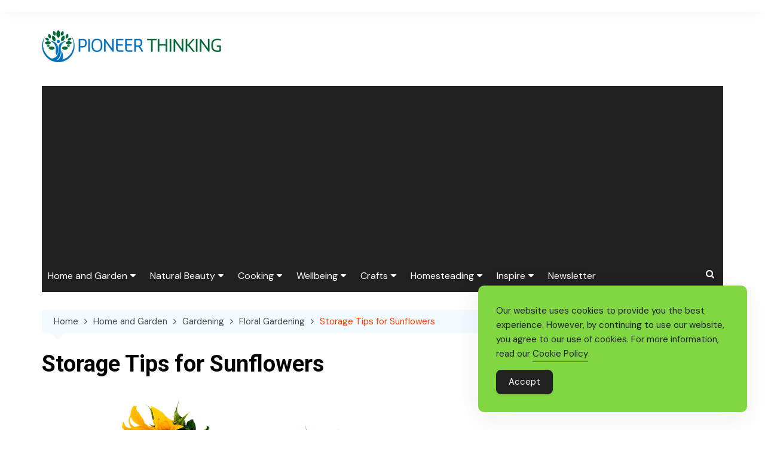

--- FILE ---
content_type: text/html; charset=UTF-8
request_url: https://pioneerthinking.com/storage-tips-for-sunflowers/
body_size: 20524
content:
		<!doctype html>
		<html lang="en-US">
				<head>
			<meta charset="UTF-8">
			<meta name="viewport" content="width=device-width, initial-scale=1">
			<link rel="profile" href="https://gmpg.org/xfn/11">
			<meta name='robots' content='index, follow, max-image-preview:large, max-snippet:-1, max-video-preview:-1' />

	<!-- This site is optimized with the Yoast SEO Premium plugin v26.7 (Yoast SEO v26.8) - https://yoast.com/product/yoast-seo-premium-wordpress/ -->
	<title>Storage Tips for Sunflowers - Pioneerthinking.com</title>
	<meta name="description" content="A lot of professional growers neglect to take preventative measures to ensure their seeds are unharmed. Here&#039;s how to store the seeds properly." />
	<link rel="canonical" href="https://pioneerthinking.com/storage-tips-for-sunflowers/" />
	<meta property="og:locale" content="en_US" />
	<meta property="og:type" content="article" />
	<meta property="og:title" content="Storage Tips for Sunflowers" />
	<meta property="og:description" content="A lot of professional growers neglect to take preventative measures to ensure their seeds are unharmed. Here&#039;s how to store the seeds properly." />
	<meta property="og:url" content="https://pioneerthinking.com/storage-tips-for-sunflowers/" />
	<meta property="og:site_name" content="Pioneerthinking.com" />
	<meta property="article:publisher" content="https://www.facebook.com/pioneerthinking" />
	<meta property="article:published_time" content="2013-05-29T22:39:36+00:00" />
	<meta property="article:modified_time" content="2023-04-28T18:10:51+00:00" />
	<meta property="og:image" content="https://pioneerthinking.com/wp-content/uploads/sunflower-8926-pixabay-1.png" />
	<meta property="og:image:width" content="1200" />
	<meta property="og:image:height" content="846" />
	<meta property="og:image:type" content="image/png" />
	<meta name="author" content="Pioneerthinking.com" />
	<meta name="twitter:card" content="summary_large_image" />
	<meta name="twitter:creator" content="@pioneerthinking" />
	<meta name="twitter:site" content="@pioneerthinking" />
	<meta name="twitter:label1" content="Written by" />
	<meta name="twitter:data1" content="Pioneerthinking.com" />
	<meta name="twitter:label2" content="Est. reading time" />
	<meta name="twitter:data2" content="3 minutes" />
	<script type="application/ld+json" class="yoast-schema-graph">{"@context":"https://schema.org","@graph":[{"@type":"Article","@id":"https://pioneerthinking.com/storage-tips-for-sunflowers/#article","isPartOf":{"@id":"https://pioneerthinking.com/storage-tips-for-sunflowers/"},"author":{"name":"Pioneerthinking.com","@id":"https://pioneerthinking.com/#/schema/person/26d3cd908c8586aff513bee9b5194f93"},"headline":"Storage Tips for Sunflowers","datePublished":"2013-05-29T22:39:36+00:00","dateModified":"2023-04-28T18:10:51+00:00","mainEntityOfPage":{"@id":"https://pioneerthinking.com/storage-tips-for-sunflowers/"},"wordCount":614,"commentCount":0,"publisher":{"@id":"https://pioneerthinking.com/#organization"},"image":{"@id":"https://pioneerthinking.com/storage-tips-for-sunflowers/#primaryimage"},"thumbnailUrl":"https://pioneerthinking.com/wp-content/uploads/sunflower-8926-pixabay-1.png","keywords":["Sunflowers"],"articleSection":["Floral Gardening"],"inLanguage":"en-US","potentialAction":[{"@type":"CommentAction","name":"Comment","target":["https://pioneerthinking.com/storage-tips-for-sunflowers/#respond"]}]},{"@type":"WebPage","@id":"https://pioneerthinking.com/storage-tips-for-sunflowers/","url":"https://pioneerthinking.com/storage-tips-for-sunflowers/","name":"Storage Tips for Sunflowers - Pioneerthinking.com","isPartOf":{"@id":"https://pioneerthinking.com/#website"},"primaryImageOfPage":{"@id":"https://pioneerthinking.com/storage-tips-for-sunflowers/#primaryimage"},"image":{"@id":"https://pioneerthinking.com/storage-tips-for-sunflowers/#primaryimage"},"thumbnailUrl":"https://pioneerthinking.com/wp-content/uploads/sunflower-8926-pixabay-1.png","datePublished":"2013-05-29T22:39:36+00:00","dateModified":"2023-04-28T18:10:51+00:00","description":"A lot of professional growers neglect to take preventative measures to ensure their seeds are unharmed. Here's how to store the seeds properly.","breadcrumb":{"@id":"https://pioneerthinking.com/storage-tips-for-sunflowers/#breadcrumb"},"inLanguage":"en-US","potentialAction":[{"@type":"ReadAction","target":["https://pioneerthinking.com/storage-tips-for-sunflowers/"]}]},{"@type":"ImageObject","inLanguage":"en-US","@id":"https://pioneerthinking.com/storage-tips-for-sunflowers/#primaryimage","url":"https://pioneerthinking.com/wp-content/uploads/sunflower-8926-pixabay-1.png","contentUrl":"https://pioneerthinking.com/wp-content/uploads/sunflower-8926-pixabay-1.png","width":1200,"height":846,"caption":"Storage Tips for Sunflowers"},{"@type":"BreadcrumbList","@id":"https://pioneerthinking.com/storage-tips-for-sunflowers/#breadcrumb","itemListElement":[{"@type":"ListItem","position":1,"name":"Home","item":"https://pioneerthinking.com/"},{"@type":"ListItem","position":2,"name":"Storage Tips for Sunflowers"}]},{"@type":"WebSite","@id":"https://pioneerthinking.com/#website","url":"https://pioneerthinking.com/","name":"Pioneerthinking.com","description":"Ingredients for a Simple Life","publisher":{"@id":"https://pioneerthinking.com/#organization"},"potentialAction":[{"@type":"SearchAction","target":{"@type":"EntryPoint","urlTemplate":"https://pioneerthinking.com/?s={search_term_string}"},"query-input":{"@type":"PropertyValueSpecification","valueRequired":true,"valueName":"search_term_string"}}],"inLanguage":"en-US"},{"@type":"Organization","@id":"https://pioneerthinking.com/#organization","name":"PioneerThinking","url":"https://pioneerthinking.com/","logo":{"@type":"ImageObject","inLanguage":"en-US","@id":"https://pioneerthinking.com/#/schema/logo/image/","url":"https://pioneerthinking.com/wp-content/uploads/logo-trans-1-1-300x54-1.png","contentUrl":"https://pioneerthinking.com/wp-content/uploads/logo-trans-1-1-300x54-1.png","width":300,"height":54,"caption":"PioneerThinking"},"image":{"@id":"https://pioneerthinking.com/#/schema/logo/image/"},"sameAs":["https://www.facebook.com/pioneerthinking","https://x.com/pioneerthinking","https://pinterest.com/pioneerthinking","https://instagram.com/pioneerthinking1"]},{"@type":"Person","@id":"https://pioneerthinking.com/#/schema/person/26d3cd908c8586aff513bee9b5194f93","name":"Pioneerthinking.com","image":{"@type":"ImageObject","inLanguage":"en-US","@id":"https://pioneerthinking.com/#/schema/person/image/","url":"https://secure.gravatar.com/avatar/dc05ef0f205d4b38b44379325bc5bcc587a777d1b132bd6325eb19bee237d7ae?s=96&d=mm&r=g","contentUrl":"https://secure.gravatar.com/avatar/dc05ef0f205d4b38b44379325bc5bcc587a777d1b132bd6325eb19bee237d7ae?s=96&d=mm&r=g","caption":"Pioneerthinking.com"}}]}</script>
	<!-- / Yoast SEO Premium plugin. -->


<link rel='dns-prefetch' href='//www.googletagmanager.com' />
<link rel='dns-prefetch' href='//fonts.googleapis.com' />
<link rel='dns-prefetch' href='//pagead2.googlesyndication.com' />
<link rel="alternate" type="application/rss+xml" title="Pioneerthinking.com &raquo; Feed" href="https://pioneerthinking.com/feed/" />
<link rel="alternate" type="application/rss+xml" title="Pioneerthinking.com &raquo; Comments Feed" href="https://pioneerthinking.com/comments/feed/" />
<link rel="alternate" type="application/rss+xml" title="Pioneerthinking.com &raquo; Storage Tips for Sunflowers Comments Feed" href="https://pioneerthinking.com/storage-tips-for-sunflowers/feed/" />
<link rel="alternate" title="oEmbed (JSON)" type="application/json+oembed" href="https://pioneerthinking.com/wp-json/oembed/1.0/embed?url=https%3A%2F%2Fpioneerthinking.com%2Fstorage-tips-for-sunflowers%2F" />
<link rel="alternate" title="oEmbed (XML)" type="text/xml+oembed" href="https://pioneerthinking.com/wp-json/oembed/1.0/embed?url=https%3A%2F%2Fpioneerthinking.com%2Fstorage-tips-for-sunflowers%2F&#038;format=xml" />
		<link rel="preconnect" href="https://fonts.googleapis.com">
		<link rel="preconnect" href="https://fonts.gstatic.com" crossorigin> 
		<style id='wp-img-auto-sizes-contain-inline-css' type='text/css'>
img:is([sizes=auto i],[sizes^="auto," i]){contain-intrinsic-size:3000px 1500px}
/*# sourceURL=wp-img-auto-sizes-contain-inline-css */
</style>
<style id='wp-emoji-styles-inline-css' type='text/css'>

	img.wp-smiley, img.emoji {
		display: inline !important;
		border: none !important;
		box-shadow: none !important;
		height: 1em !important;
		width: 1em !important;
		margin: 0 0.07em !important;
		vertical-align: -0.1em !important;
		background: none !important;
		padding: 0 !important;
	}
/*# sourceURL=wp-emoji-styles-inline-css */
</style>
<style id='wp-block-library-inline-css' type='text/css'>
:root{--wp-block-synced-color:#7a00df;--wp-block-synced-color--rgb:122,0,223;--wp-bound-block-color:var(--wp-block-synced-color);--wp-editor-canvas-background:#ddd;--wp-admin-theme-color:#007cba;--wp-admin-theme-color--rgb:0,124,186;--wp-admin-theme-color-darker-10:#006ba1;--wp-admin-theme-color-darker-10--rgb:0,107,160.5;--wp-admin-theme-color-darker-20:#005a87;--wp-admin-theme-color-darker-20--rgb:0,90,135;--wp-admin-border-width-focus:2px}@media (min-resolution:192dpi){:root{--wp-admin-border-width-focus:1.5px}}.wp-element-button{cursor:pointer}:root .has-very-light-gray-background-color{background-color:#eee}:root .has-very-dark-gray-background-color{background-color:#313131}:root .has-very-light-gray-color{color:#eee}:root .has-very-dark-gray-color{color:#313131}:root .has-vivid-green-cyan-to-vivid-cyan-blue-gradient-background{background:linear-gradient(135deg,#00d084,#0693e3)}:root .has-purple-crush-gradient-background{background:linear-gradient(135deg,#34e2e4,#4721fb 50%,#ab1dfe)}:root .has-hazy-dawn-gradient-background{background:linear-gradient(135deg,#faaca8,#dad0ec)}:root .has-subdued-olive-gradient-background{background:linear-gradient(135deg,#fafae1,#67a671)}:root .has-atomic-cream-gradient-background{background:linear-gradient(135deg,#fdd79a,#004a59)}:root .has-nightshade-gradient-background{background:linear-gradient(135deg,#330968,#31cdcf)}:root .has-midnight-gradient-background{background:linear-gradient(135deg,#020381,#2874fc)}:root{--wp--preset--font-size--normal:16px;--wp--preset--font-size--huge:42px}.has-regular-font-size{font-size:1em}.has-larger-font-size{font-size:2.625em}.has-normal-font-size{font-size:var(--wp--preset--font-size--normal)}.has-huge-font-size{font-size:var(--wp--preset--font-size--huge)}.has-text-align-center{text-align:center}.has-text-align-left{text-align:left}.has-text-align-right{text-align:right}.has-fit-text{white-space:nowrap!important}#end-resizable-editor-section{display:none}.aligncenter{clear:both}.items-justified-left{justify-content:flex-start}.items-justified-center{justify-content:center}.items-justified-right{justify-content:flex-end}.items-justified-space-between{justify-content:space-between}.screen-reader-text{border:0;clip-path:inset(50%);height:1px;margin:-1px;overflow:hidden;padding:0;position:absolute;width:1px;word-wrap:normal!important}.screen-reader-text:focus{background-color:#ddd;clip-path:none;color:#444;display:block;font-size:1em;height:auto;left:5px;line-height:normal;padding:15px 23px 14px;text-decoration:none;top:5px;width:auto;z-index:100000}html :where(.has-border-color){border-style:solid}html :where([style*=border-top-color]){border-top-style:solid}html :where([style*=border-right-color]){border-right-style:solid}html :where([style*=border-bottom-color]){border-bottom-style:solid}html :where([style*=border-left-color]){border-left-style:solid}html :where([style*=border-width]){border-style:solid}html :where([style*=border-top-width]){border-top-style:solid}html :where([style*=border-right-width]){border-right-style:solid}html :where([style*=border-bottom-width]){border-bottom-style:solid}html :where([style*=border-left-width]){border-left-style:solid}html :where(img[class*=wp-image-]){height:auto;max-width:100%}:where(figure){margin:0 0 1em}html :where(.is-position-sticky){--wp-admin--admin-bar--position-offset:var(--wp-admin--admin-bar--height,0px)}@media screen and (max-width:600px){html :where(.is-position-sticky){--wp-admin--admin-bar--position-offset:0px}}

/*# sourceURL=wp-block-library-inline-css */
</style><style id='global-styles-inline-css' type='text/css'>
:root{--wp--preset--aspect-ratio--square: 1;--wp--preset--aspect-ratio--4-3: 4/3;--wp--preset--aspect-ratio--3-4: 3/4;--wp--preset--aspect-ratio--3-2: 3/2;--wp--preset--aspect-ratio--2-3: 2/3;--wp--preset--aspect-ratio--16-9: 16/9;--wp--preset--aspect-ratio--9-16: 9/16;--wp--preset--color--black: #000000;--wp--preset--color--cyan-bluish-gray: #abb8c3;--wp--preset--color--white: #ffffff;--wp--preset--color--pale-pink: #f78da7;--wp--preset--color--vivid-red: #cf2e2e;--wp--preset--color--luminous-vivid-orange: #ff6900;--wp--preset--color--luminous-vivid-amber: #fcb900;--wp--preset--color--light-green-cyan: #7bdcb5;--wp--preset--color--vivid-green-cyan: #00d084;--wp--preset--color--pale-cyan-blue: #8ed1fc;--wp--preset--color--vivid-cyan-blue: #0693e3;--wp--preset--color--vivid-purple: #9b51e0;--wp--preset--gradient--vivid-cyan-blue-to-vivid-purple: linear-gradient(135deg,rgb(6,147,227) 0%,rgb(155,81,224) 100%);--wp--preset--gradient--light-green-cyan-to-vivid-green-cyan: linear-gradient(135deg,rgb(122,220,180) 0%,rgb(0,208,130) 100%);--wp--preset--gradient--luminous-vivid-amber-to-luminous-vivid-orange: linear-gradient(135deg,rgb(252,185,0) 0%,rgb(255,105,0) 100%);--wp--preset--gradient--luminous-vivid-orange-to-vivid-red: linear-gradient(135deg,rgb(255,105,0) 0%,rgb(207,46,46) 100%);--wp--preset--gradient--very-light-gray-to-cyan-bluish-gray: linear-gradient(135deg,rgb(238,238,238) 0%,rgb(169,184,195) 100%);--wp--preset--gradient--cool-to-warm-spectrum: linear-gradient(135deg,rgb(74,234,220) 0%,rgb(151,120,209) 20%,rgb(207,42,186) 40%,rgb(238,44,130) 60%,rgb(251,105,98) 80%,rgb(254,248,76) 100%);--wp--preset--gradient--blush-light-purple: linear-gradient(135deg,rgb(255,206,236) 0%,rgb(152,150,240) 100%);--wp--preset--gradient--blush-bordeaux: linear-gradient(135deg,rgb(254,205,165) 0%,rgb(254,45,45) 50%,rgb(107,0,62) 100%);--wp--preset--gradient--luminous-dusk: linear-gradient(135deg,rgb(255,203,112) 0%,rgb(199,81,192) 50%,rgb(65,88,208) 100%);--wp--preset--gradient--pale-ocean: linear-gradient(135deg,rgb(255,245,203) 0%,rgb(182,227,212) 50%,rgb(51,167,181) 100%);--wp--preset--gradient--electric-grass: linear-gradient(135deg,rgb(202,248,128) 0%,rgb(113,206,126) 100%);--wp--preset--gradient--midnight: linear-gradient(135deg,rgb(2,3,129) 0%,rgb(40,116,252) 100%);--wp--preset--font-size--small: 16px;--wp--preset--font-size--medium: 28px;--wp--preset--font-size--large: 32px;--wp--preset--font-size--x-large: 42px;--wp--preset--font-size--larger: 38px;--wp--preset--spacing--20: 0.44rem;--wp--preset--spacing--30: 0.67rem;--wp--preset--spacing--40: 1rem;--wp--preset--spacing--50: 1.5rem;--wp--preset--spacing--60: 2.25rem;--wp--preset--spacing--70: 3.38rem;--wp--preset--spacing--80: 5.06rem;--wp--preset--shadow--natural: 6px 6px 9px rgba(0, 0, 0, 0.2);--wp--preset--shadow--deep: 12px 12px 50px rgba(0, 0, 0, 0.4);--wp--preset--shadow--sharp: 6px 6px 0px rgba(0, 0, 0, 0.2);--wp--preset--shadow--outlined: 6px 6px 0px -3px rgb(255, 255, 255), 6px 6px rgb(0, 0, 0);--wp--preset--shadow--crisp: 6px 6px 0px rgb(0, 0, 0);}:where(.is-layout-flex){gap: 0.5em;}:where(.is-layout-grid){gap: 0.5em;}body .is-layout-flex{display: flex;}.is-layout-flex{flex-wrap: wrap;align-items: center;}.is-layout-flex > :is(*, div){margin: 0;}body .is-layout-grid{display: grid;}.is-layout-grid > :is(*, div){margin: 0;}:where(.wp-block-columns.is-layout-flex){gap: 2em;}:where(.wp-block-columns.is-layout-grid){gap: 2em;}:where(.wp-block-post-template.is-layout-flex){gap: 1.25em;}:where(.wp-block-post-template.is-layout-grid){gap: 1.25em;}.has-black-color{color: var(--wp--preset--color--black) !important;}.has-cyan-bluish-gray-color{color: var(--wp--preset--color--cyan-bluish-gray) !important;}.has-white-color{color: var(--wp--preset--color--white) !important;}.has-pale-pink-color{color: var(--wp--preset--color--pale-pink) !important;}.has-vivid-red-color{color: var(--wp--preset--color--vivid-red) !important;}.has-luminous-vivid-orange-color{color: var(--wp--preset--color--luminous-vivid-orange) !important;}.has-luminous-vivid-amber-color{color: var(--wp--preset--color--luminous-vivid-amber) !important;}.has-light-green-cyan-color{color: var(--wp--preset--color--light-green-cyan) !important;}.has-vivid-green-cyan-color{color: var(--wp--preset--color--vivid-green-cyan) !important;}.has-pale-cyan-blue-color{color: var(--wp--preset--color--pale-cyan-blue) !important;}.has-vivid-cyan-blue-color{color: var(--wp--preset--color--vivid-cyan-blue) !important;}.has-vivid-purple-color{color: var(--wp--preset--color--vivid-purple) !important;}.has-black-background-color{background-color: var(--wp--preset--color--black) !important;}.has-cyan-bluish-gray-background-color{background-color: var(--wp--preset--color--cyan-bluish-gray) !important;}.has-white-background-color{background-color: var(--wp--preset--color--white) !important;}.has-pale-pink-background-color{background-color: var(--wp--preset--color--pale-pink) !important;}.has-vivid-red-background-color{background-color: var(--wp--preset--color--vivid-red) !important;}.has-luminous-vivid-orange-background-color{background-color: var(--wp--preset--color--luminous-vivid-orange) !important;}.has-luminous-vivid-amber-background-color{background-color: var(--wp--preset--color--luminous-vivid-amber) !important;}.has-light-green-cyan-background-color{background-color: var(--wp--preset--color--light-green-cyan) !important;}.has-vivid-green-cyan-background-color{background-color: var(--wp--preset--color--vivid-green-cyan) !important;}.has-pale-cyan-blue-background-color{background-color: var(--wp--preset--color--pale-cyan-blue) !important;}.has-vivid-cyan-blue-background-color{background-color: var(--wp--preset--color--vivid-cyan-blue) !important;}.has-vivid-purple-background-color{background-color: var(--wp--preset--color--vivid-purple) !important;}.has-black-border-color{border-color: var(--wp--preset--color--black) !important;}.has-cyan-bluish-gray-border-color{border-color: var(--wp--preset--color--cyan-bluish-gray) !important;}.has-white-border-color{border-color: var(--wp--preset--color--white) !important;}.has-pale-pink-border-color{border-color: var(--wp--preset--color--pale-pink) !important;}.has-vivid-red-border-color{border-color: var(--wp--preset--color--vivid-red) !important;}.has-luminous-vivid-orange-border-color{border-color: var(--wp--preset--color--luminous-vivid-orange) !important;}.has-luminous-vivid-amber-border-color{border-color: var(--wp--preset--color--luminous-vivid-amber) !important;}.has-light-green-cyan-border-color{border-color: var(--wp--preset--color--light-green-cyan) !important;}.has-vivid-green-cyan-border-color{border-color: var(--wp--preset--color--vivid-green-cyan) !important;}.has-pale-cyan-blue-border-color{border-color: var(--wp--preset--color--pale-cyan-blue) !important;}.has-vivid-cyan-blue-border-color{border-color: var(--wp--preset--color--vivid-cyan-blue) !important;}.has-vivid-purple-border-color{border-color: var(--wp--preset--color--vivid-purple) !important;}.has-vivid-cyan-blue-to-vivid-purple-gradient-background{background: var(--wp--preset--gradient--vivid-cyan-blue-to-vivid-purple) !important;}.has-light-green-cyan-to-vivid-green-cyan-gradient-background{background: var(--wp--preset--gradient--light-green-cyan-to-vivid-green-cyan) !important;}.has-luminous-vivid-amber-to-luminous-vivid-orange-gradient-background{background: var(--wp--preset--gradient--luminous-vivid-amber-to-luminous-vivid-orange) !important;}.has-luminous-vivid-orange-to-vivid-red-gradient-background{background: var(--wp--preset--gradient--luminous-vivid-orange-to-vivid-red) !important;}.has-very-light-gray-to-cyan-bluish-gray-gradient-background{background: var(--wp--preset--gradient--very-light-gray-to-cyan-bluish-gray) !important;}.has-cool-to-warm-spectrum-gradient-background{background: var(--wp--preset--gradient--cool-to-warm-spectrum) !important;}.has-blush-light-purple-gradient-background{background: var(--wp--preset--gradient--blush-light-purple) !important;}.has-blush-bordeaux-gradient-background{background: var(--wp--preset--gradient--blush-bordeaux) !important;}.has-luminous-dusk-gradient-background{background: var(--wp--preset--gradient--luminous-dusk) !important;}.has-pale-ocean-gradient-background{background: var(--wp--preset--gradient--pale-ocean) !important;}.has-electric-grass-gradient-background{background: var(--wp--preset--gradient--electric-grass) !important;}.has-midnight-gradient-background{background: var(--wp--preset--gradient--midnight) !important;}.has-small-font-size{font-size: var(--wp--preset--font-size--small) !important;}.has-medium-font-size{font-size: var(--wp--preset--font-size--medium) !important;}.has-large-font-size{font-size: var(--wp--preset--font-size--large) !important;}.has-x-large-font-size{font-size: var(--wp--preset--font-size--x-large) !important;}
/*# sourceURL=global-styles-inline-css */
</style>

<style id='classic-theme-styles-inline-css' type='text/css'>
/*! This file is auto-generated */
.wp-block-button__link{color:#fff;background-color:#32373c;border-radius:9999px;box-shadow:none;text-decoration:none;padding:calc(.667em + 2px) calc(1.333em + 2px);font-size:1.125em}.wp-block-file__button{background:#32373c;color:#fff;text-decoration:none}
/*# sourceURL=/wp-includes/css/classic-themes.min.css */
</style>
<link rel='stylesheet' id='simple-gdpr-cookie-compliance-css' href='https://pioneerthinking.com/wp-content/plugins/simple-gdpr-cookie-compliance/public/assets/dist/public.min.css?ver=2.0.0' type='text/css' media='all' />
<style id='simple-gdpr-cookie-compliance-inline-css' type='text/css'>
:root{--sgcc-text-color:#222222;--sgcc-link-color:#222222;--sgcc-link-hover-color:#4CC500;--sgcc-notice-background-color:rgb(129,215,66);--sgcc-cookie-icon-color:#222222;--sgcc-close-button-background-color:#222222;--sgcc-close-button-hover-background-color:#4cc500;--sgcc-close-button-color:#ffffff;--sgcc-close-button-hover-color:#ffffff;--sgcc-accept-button-background-color:#222222;--sgcc-accept-button-hover-background-color:#4cc500;--sgcc-accept-button-color:#ffffff;--sgcc-accept-button-hover-color:#ffffff;--sgcc-accept-button-border-color:#222222;--sgcc-accept-button-hover-border-color:#4cc500;}.sgcc-main-wrapper[data-layout=custom_width],.sgcc-main-wrapper[data-layout=pop_up]{--width :450px;}.sgcc-main-wrapper[data-layout=custom_width].position-bottom-right{--right :30px;--bottom :30px;}
/*# sourceURL=simple-gdpr-cookie-compliance-inline-css */
</style>
<link rel='stylesheet' id='cream-magazine-pro-style-css' href='https://pioneerthinking.com/wp-content/themes/cream-magazine-pro-2.2.7/style.css?ver=2.2.11' type='text/css' media='all' />
<link rel='stylesheet' id='cream-magazine-pro-fonts-css' href='https://fonts.googleapis.com/css2?family=DM+Sans:ital@0;1&#038;family=Roboto:ital,wght@0,700;1,700&#038;display=swap' type='text/css' media='all' />
<link rel='stylesheet' id='font-awesome-4-icons-css' href='https://pioneerthinking.com/wp-content/themes/cream-magazine-pro-2.2.7/assets/fonts/font-awesome/font-awesome.css?ver=2.2.11' type='text/css' media='all' />
<link rel='stylesheet' id='feather-icons-css' href='https://pioneerthinking.com/wp-content/themes/cream-magazine-pro-2.2.7/assets/fonts/feather/feather.min.css?ver=2.2.11' type='text/css' media='all' />
<link rel='stylesheet' id='cream-magazine-pro-main-css' href='https://pioneerthinking.com/wp-content/themes/cream-magazine-pro-2.2.7/assets/dist/css/main.css?ver=2.2.11' type='text/css' media='all' />
<style id='cream-magazine-pro-main-inline-css' type='text/css'>
a:hover{text-decoration:none !important;}button,input[type="button"],input[type="reset"],input[type="submit"],.primary-navigation > ul > li.home-btn,.cm_header_lay_three .primary-navigation > ul > li.home-btn,.news_ticker_wrap .ticker_head,#toTop,.section-title h2::after,.section-title h1::after,.sidebar-widget-area .widget .widget-title h2::after,.footer-widget-container .widget .widget-title h2::after,#comments div#respond h3#reply-title::after,#comments h2.comments-title:after,ul.post-categories li a,.post_tags a,.owl-carousel .owl-nav button.owl-prev,.owl-carousel .owl-nav button.owl-next,.cm_author_widget .author-detail-link a,.error_foot form input[type="submit"],.widget_search form input[type="submit"],.header-search-container input[type="submit"],.widget_tag_cloud .tagcloud a:hover,.trending_widget_carousel .owl-dots button.owl-dot,footer .widget_calendar .calendar_wrap caption,.pagination .page-numbers.current,.page-links .post-page-numbers.current,body.single .the_content .page-links .post-page-numbers.current,.post-navigation .nav-links .nav-previous a,.post-navigation .nav-links .nav-next a,#comments form input[type="submit"],footer .widget_tag_cloud .tagcloud a,footer .widget.widget_search form input[type="submit"]:hover,.widget_product_search .woocommerce-product-search button[type="submit"],.woocommerce ul.products li.product .button,.woocommerce .woocommerce-pagination ul.page-numbers li span.current,.woocommerce .product div.summary .cart button.single_add_to_cart_button,.woocommerce .product div.woocommerce-tabs div.panel #reviews #review_form_wrapper .comment-form p.form-submit .submit,.woocommerce .product section.related > h2::after,.woocommerce .cart .button:hover,.woocommerce .cart .button:focus,.woocommerce .cart input.button:hover,.woocommerce .cart input.button:focus,.woocommerce #respond input#submit:hover,.woocommerce #respond input#submit:focus,.woocommerce button.button:hover,.woocommerce button.button:focus,.woocommerce input.button:hover,.woocommerce input.button:focus,.woocommerce #respond input#submit.alt:hover,.woocommerce a.button.alt:hover,.woocommerce button.button.alt:hover,.woocommerce input.button.alt:hover,.woocommerce a.remove:hover,.woocommerce-account .woocommerce-MyAccount-navigation ul li.is-active a,.woocommerce a.button:hover,.woocommerce a.button:focus,.widget_product_tag_cloud .tagcloud a:hover,.widget_product_tag_cloud .tagcloud a:focus,.woocommerce .widget_price_filter .price_slider_wrapper .ui-slider .ui-slider-handle{background-color:#FF3D00;}a:hover,.post_title h2 a:hover,.post_title h2 a:focus,ul.post_meta li a:hover,ul.post_meta li a:focus,ul.social-icons li a[href*=".com"]:hover::before,.ticker_carousel .owl-nav button.owl-prev i,.ticker_carousel .owl-nav button.owl-next i,.news_ticker_wrap .ticker_items .item a:hover,.news_ticker_wrap .ticker_items .item a:focus,.cm_banner .post_title h2 a:hover,.cm_banner .post_meta li a:hover,.cm-post-widget-two .big-card .post-holder .post_title h2 a:hover,.cm-post-widget-two .big-card .post_meta li a:hover,.cm_middle_post_widget_three .post-holder .post_meta a:hover,.cm_post_widget_twelve .post_thumb .post_title h2 a:hover,.cm_post_widget_twelve .post_thumb .post_meta a:hover,.cm_middle_post_widget_six .post_title h2 a:hover,.widget .trending_widget_carousel .post_title h2 a:hover,.copyright_section a:hover,.footer_nav ul li a:hover,.breadcrumb ul li:last-child span,.navxt-breadcrumb .current-item,.yoast-breadcrumb .breadcrumb_last,.rank_math-breadcrumb span.last,.pagination .page-numbers:hover,#comments ol.comment-list li article footer.comment-meta .comment-metadata span.edit-link a:hover,#comments ol.comment-list li article .reply a:hover,.social-share ul li a:hover,ul.social-icons li a:hover,ul.social-icons li a:focus,.woocommerce ul.products li.product a:hover,.woocommerce ul.products li.product .price,.woocommerce .woocommerce-pagination ul.page-numbers li a.page-numbers:hover,.woocommerce div.product p.price,.woocommerce div.product span.price,.video_section .video_details .post_title h2 a:hover,.cmp-infinite-loading .load-more-icon{color:#FF3D00;}.ticker_carousel .owl-nav button.owl-prev,.ticker_carousel .owl-nav button.owl-next,.error_foot form input[type="submit"],.widget_search form input[type="submit"],.pagination .page-numbers:hover,.page-links .post-page-numbers:hover,#comments form input[type="submit"],.social-share ul li a:hover,.header-search-container .search-form-entry,.widget_product_search .woocommerce-product-search button[type="submit"],.woocommerce .woocommerce-pagination ul.page-numbers li span.current,.woocommerce .woocommerce-pagination ul.page-numbers li a.page-numbers:hover,.woocommerce a.remove:hover,.ticker_carousel .owl-nav button.owl-prev:hover,.ticker_carousel .owl-nav button.owl-next:hover,footer .widget.widget_search form input[type="submit"]:hover,.trending_widget_carousel .owl-dots button.owl-dot,.the_content blockquote,.social-share ul.social-icons li a:hover{border-color:#FF3D00;}button:hover,input[type="button"]:hover,input[type="reset"]:hover,input[type="submit"]:hover,.post-format span,.cm-post-widget-two .big-card .post_thumb .post-format span,.cm_middle_post_widget_one .post-holder .post-format span,.cm_middle_post_widget_three .post_thumb .post-format span,.cm_middle_post_widget_four .left-container .post-holder .post-format span,.cm-post-widget-three .post-format span,.cm_post_widget_twelve .card .post_thumb .post-format span,.cm_post_widget_twelve .text-post-holder .post-number span,.cm_author_widget .author-detail-link a:hover,.cm_author_widget .author-detail-link a:focus,#toTop:hover,.error_foot form input[type="submit"]:hover,.widget_search form input[type="submit"]:hover,ul.post-categories li a:hover,.sidebar-widget-area .calendar_wrap caption,.woocommerce span.onsale,.widget_product_search .woocommerce-product-search button[type="submit"]:hover,.widget_product_search .woocommerce-product-search button[type="submit"]:focus,.woocommerce .cart .button,.woocommerce .cart input.button,.woocommerce #respond input#submit,.woocommerce button.button,.woocommerce input.button,.woocommerce .widget_price_filter .price_slider_wrapper .ui-slider .ui-slider-range,.woocommerce #respond input#submit.alt,.woocommerce a.button.alt,.woocommerce button.button.alt,.woocommerce input.button.alt,.woocommerce-account .woocommerce-MyAccount-navigation ul li a,.woocommerce a.button,.header-search-container input[type="submit"]:hover{background-color:#010101;}.breadcrumb ul li a:hover,.breadcrumb ul li a span:hover{color:#010101;}.cm-post-widget-two .big-card .post_thumb .post-format span,.cm_middle_post_widget_one .post-holder .post-format span,.cm_middle_post_widget_three .post_thumb .post-format span,.cm_middle_post_widget_four .left-container .post-holder .post-format span,.cm-post-widget-three .post-format span,.cm_post_widget_twelve .card .post_thumb .post-format span,.error_foot form input[type="submit"]:hover,.widget_search form input[type="submit"]:hover,.widget_product_search .woocommerce-product-search button[type="submit"]:hover,.widget_product_search .woocommerce-product-search button[type="submit"]:focus{border-color:#010101;}article .the_content a,article .post_thumb a{color:#FF3D00;}article .the_content a:hover,article .post_thumb a:hover{color:#010101;}.site-description{color:#000000;}.cm-header-one .top-header,.cm_header_lay_two .top-header{background-color:#ffffff;}.cm-header-one .top-header-left ul li a,.cm_header_lay_two .top-header-left ul li a{color:#333333;}.cm-header-one .top-header-left ul li a:hover,.cm_header_lay_two .top-header-left ul li a:hover{color:#FF3D00;}.cm-header-one .main-navigation,.cm_header-five .main-navigation,.cm_header_lay_two .bottom-header,.cm_header_lay_three .top-header,.cm_header_lay_four .navigation-container{background-color:rgba(33,33,33,1);}.main-navigation ul li a{color:rgba(255,255,255,1);}.main-navigation ul li a:hover{color:rgba(255,255,255,1);background-color:rgba(3,169,244,1);}.main-navigation ul.sub-menu li a{color:rgba(255,255,255,1);background-color:rgba(33,33,33,1);}.main-navigation ul.sub-menu li a:hover{color:rgba(255,255,255,1);background-color:rgba(3,169,244,1);}footer .footer_inner{background-color:rgba(33,33,33,1);}footer .mask{background-color:rgba(0,0,0,0.6);}footer .widget .widget-title h2{color:rgba(3,169,244,1);}.footer .widget,.footer .copyrights,.footer p,.footer span,.footer strong,.footer a,.footer em,.footer b,.footer i,.footer h1,.footer h2,.footer h3,.footer h4,.footer h5,.footer h6,.footer .widget a,.footer .widget .post_title h2 a,.footer .widget .post_meta a,.footer .widget_archive a,.footer .widget_categories a,.footer .widget_recent_entries a,.footer .widget_meta a,.footer .widget_recent_comments li a,.footer .widget_rss li a,.footer .widget_pages li a,.footer .widget_nav_menu a,.footer .widget_calendar a,.footer .woocommerce .woocommerce-widget-layered-nav-list .woocommerce-widget-layered-nav-list__item a,.footer .woocommerce ul.cart_list li a,.footer .woocommerce ul.product_list_widget li a,.footer .widget_product_categories a,.footer .widget_product_tag_cloud .tagcloud a,.footer_nav ul li a,.copyrights a{color:#e5e5e5;}.footer .widget a:hover,.footer .widget .post_title h2 a:hover,.footer .widget .post_meta a:hover,.footer .widget_archive a:hover,.footer .widget_categories a:hover,.footer .widget_recent_entries a:hover,.footer .widget_meta a:hover,.footer .widget_recent_comments li a:hover,.footer .widget_rss li a:hover,.footer .widget_pages li a:hover,.footer .widget_nav_menu a:hover,.footer .widget_calendar a:hover,.footer .woocommerce ul.cart_list li a:hover,.footer .woocommerce ul.product_list_widget li a:hover,.footer .widget_product_categories a:hover,.footer_nav ul li a:hover,.copyrights a:hover,.footer .woocommerce .woocommerce-widget-layered-nav-list .woocommerce-widget-layered-nav-list__item a:hover{color:rgba(3,169,244,1);}.footer .widget .trending_widget_carousel .post_title h2 a:hover{color:rgba(3,169,244,1) !important;}.footer .widget_archive li,.footer .widget_categories li,.footer .widget_recent_entries li,.footer .widget_meta li,.footer .widget_recent_comments li,.footer .widget_rss li,.footer .widget_pages li,.footer .widget_nav_menu li,.footer .calendar_wrap table th,.footer .calendar_wrap table td,.footer .widget_categories select,.footer .widget_archive select,.footer .widget_search form input,.footer .widget_text .textwidget select,.footer_nav ul li a,.footer .widget_nav_menu ul.menu li.menu-item-has-children>a,.footer .widget.woocommerce ul li,.footer .widget.woocommerce ul.woocommerce-widget-layered-nav-list li,.footer .widget_product_categories ul.product-categories li.cat-parent > a,.footer .widget_product_search .woocommerce-product-search input.search-field,.footer .widget_product_search .woocommerce-product-search button[type="submit"]{border-color:#777777;}#toTop.cm-scroll-top-btn-right,body.rtl #toTop{right:10px;left:auto;}#toTop,body.rtl #toTop{bottom:10px;}.sidebar-widget-area .widget{background-color:rgba(3,169,244,0.05);}.sidebar-widget-area .widget .widget-title h2{color:rgba(3,169,244,1);}.sidebar-widget-area .widget,.sidebar-widget-area .widget a,.sidebar-widget-area .widget .cm_recent_posts_widget .post_title h2 a,.sidebar-widget-area .widget .cm_recent_posts_widget .post_meta a,.sidebar-widget-area .widget_archive a,.sidebar-widget-area .widget_categories a,.sidebar-widget-area .widget_recent_entries a,.sidebar-widget-area .widget_meta a,.sidebar-widget-area .widget_recent_comments li a,.sidebar-widget-area .widget_rss li a,.sidebar-widget-area .widget_pages li a,.sidebar-widget-area .widget_nav_menu a,.sidebar-widget-area .widget_calendar a,.sidebar-widget-area .widget_tag_cloud .tagcloud a,.sidebar-widget-area .woocommerce .woocommerce-widget-layered-nav-list .woocommerce-widget-layered-nav-list__item a,.sidebar-widget-area .woocommerce ul.cart_list li a,.sidebar-widget-area .woocommerce ul.product_list_widget li a,.sidebar-widget-area .widget_product_categories a,.sidebar-widget-area .widget_product_tag_cloud .tagcloud a{color:rgba(0,0,0,0.8);}.sidebar-widget-area .widget a:hover,.sidebar-widget-area .widget .post_title h2 a:hover,.sidebar-widget-area .widget .post_meta a:hover,.sidebar-widget-area .widget_archive a:hover,.sidebar-widget-area .widget_categories a:hover,.sidebar-widget-area .widget_recent_entries a:hover,.sidebar-widget-area .widget_meta a:hover,.sidebar-widget-area .widget_recent_comments li a:hover,.sidebar-widget-area .widget_rss li a:hover,.sidebar-widget-area .widget_pages li a:hover,.sidebar-widget-area .widget_nav_menu a:hover,.sidebar-widget-area .widget_calendar a:hover,.sidebar-widget-area .woocommerce .woocommerce-widget-layered-nav-list .woocommerce-widget-layered-nav-list__item a:hover,.sidebar-widget-area .woocommerce ul.cart_list li a:hover,.sidebar-widget-area .woocommerce ul.product_list_widget li a:hover,.sidebar-widget-area .widget_product_categories a:hover{color:rgba(3,169,244,1);}.sidebar-widget-area .widget .trending_widget_carousel .post_title h2 a:hover{color:rgba(3,169,244,1) !important;}.sidebar-widget-area .widget_archive li,.sidebar-widget-area .widget_categories li,.sidebar-widget-area .widget_recent_entries li,.sidebar-widget-area .widget_meta li,.sidebar-widget-area .widget_recent_comments li,.sidebar-widget-area .widget_rss li,.sidebar-widget-area .widget_pages li,.sidebar-widget-area .widget_nav_menu li,.sidebar-widget-area .calendar_wrap table th,.sidebar-widget-area .calendar_wrap table td,.sidebar-widget-area .widget_categories select,.sidebar-widget-area .widget_archive select,.sidebar-widget-area .widget_search form input,.sidebar-widget-area .widget_text .textwidget select,.sidebar-widget-area .widget_nav_menu ul.menu li.menu-item-has-children>a,.sidebar-widget-area .widget.woocommerce ul li,.sidebar-widget-area .widget.woocommerce ul.woocommerce-widget-layered-nav-list li,.sidebar-widget-area .widget_product_categories ul.product-categories li.cat-parent > a,.sidebar-widget-area .widget_product_search .woocommerce-product-search input.search-field,.sidebar-widget-area .widget_product_search .woocommerce-product-search button[type="submit"]{border-color:rgba(0,0,0,0.05);}.breadcrumb{background-color:rgba(3,169,244,0.05);}.breadcrumb::after{border-bottom-color:rgba(3,169,244,0.05);}.breadcrumb ul li a,.breadcrumb ul li span,.breadcrumb ul li a:after{color:rgba(0,0,0,0.7);}nav.pagination,.cmp-infinite-loading,.cmp-btn-loading{text-align:left;}.copyrights{text-align:left;}.footer_nav ul{text-align:right;}.cmp-infinite-loading .load-more-icon{font-size:30px;}.load-more-icon{display:none;}.widget_tag_cloud .tagcloud a:hover{color:#ffffff;}.logo-container{text-align:left;}body,label,button,.button,.btn-general,input[type="button"],input[type="reset"],input[type="submit"],.breadcrumb ul li a,.breadcrumb ul li span,.social_widget_style_1 ul li a,.copyright_section .copyrights p,.footer_nav ul li a,.the_content,.post-navigation .nav-links .nav-previous a,.post-navigation .nav-links .nav-next a,.pagination .page-numbers,.page-links .post-page-numbers,.top-header-left ul li a,.comments-area .comment-metadata a,.comments-area .comment-reply-link,.comments-area .comment-edit-link,.post_tags a{font-family:DM Sans;font-weight:400;font-size:15px;font-style:inherit;line-height:1.6;text-transform:inherit;}.widget_tag_cloud .tagcloud a{font-size:15px !important;}ul.post_meta li a,.entry_cats ul.post-categories li a{font-size:13.125px;}h1,h2,h3,h4,h5,h6{font-family:Roboto;font-weight:700;}h1{font-size:36px;font-style:inherit;line-height:1.2;text-transform:inherit;}h2{font-size:32px;font-style:inherit;line-height:1.2;text-transform:inherit;}h3{font-size:28px;font-style:inherit;line-height:1.2;text-transform:inherit;}h4{font-size:24px;font-style:inherit;line-height:1.2;text-transform:inherit;}h5{font-size:20px;font-style:inherit;line-height:1.2;text-transform:inherit;}h6{font-size:16px;font-style:inherit;line-height:1.2;text-transform:inherit;}.site-title{font-family:Roboto;font-weight:700;font-size:28px;font-style:inherit;line-height:1.1;text-transform:inherit;}.main-navigation ul li a{font-family:DM Sans;font-weight:400;font-size:16px;font-style:inherit;line-height:1.6;text-transform:inherit;}.main-navigation ul.sub-menu li a{font-family:DM Sans;font-weight:400;font-size:16px;font-style:inherit;line-height:1.6;text-transform:inherit;}.post_title h2,.large-post-title,.medium-post-title,.small-post-title,.cm_recent_posts_widget .post_title h2{font-family:Roboto;font-weight:700;}.large-post-title{font-size:24px;font-style:inherit;line-height:1.2;text-transform:inherit;}.medium-post-title{font-size:20px;font-style:inherit;line-height:1.2;text-transform:inherit;}.small-post-title,.cm_recent_posts_widget .post_title h2{font-size:16px;font-style:inherit;line-height:1.2;text-transform:inherit;}.the_title h1{font-family:Roboto;font-weight:700;font-size:24px;font-style:inherit;line-height:1.2;text-transform:inherit;}.section-title h2,.comments-title,.comment-reply-title,.social-share-title,.woocommerce .cart_totals>h2,.woocommerce form.checkout .col2-set .col-1 .woocommerce-billing-fields h3,.woocommerce form.checkout #order_review_heading{font-family:Roboto;font-weight:700;font-size:18px;font-style:inherit;line-height:1.2;text-transform:inherit;}.sidebar-widget-area .widget .widget-title h2{font-family:Roboto;font-weight:700;font-size:18px;font-style:inherit;line-height:1.2;text-transform:inherit;}.footer-widget-container .widget .widget-title h2{font-family:Roboto;font-weight:700;font-size:18px;font-style:inherit;line-height:1.2;text-transform:inherit;}@media( max-width:991px ){}.pagination .page-numbers,.page-links .post-page-numbers{padding:10px 20px;height:auto;width:auto;line-height:inherit;}.pagination .page-numbers:last-child,.page-links .post-page-numbers:last-child{padding:10px 20px;}@media screen and ( max-width:768px ){body,label,button,.button,.btn-general,input[type="button"],input[type="reset"],input[type="submit"],.breadcrumb ul li a,.breadcrumb ul li span,ul.post_meta li a,.entry_cats ul.post-categories li a,.social_widget_style_1 ul li a,.copyright_section .copyrights p,.footer_nav ul li a,.the_content,.post-navigation .nav-links .nav-previous a,.post-navigation .nav-links .nav-next a,.pagination .page-numbers,.page-links .post-page-numbers,.top-header-left ul li a,.comments-area .comment-metadata a,.comments-area .comment-reply-link,.comments-area .comment-edit-link,.post_tags a{font-size:15px;line-height:1.6;}.widget_tag_cloud .tagcloud a{font-size:15px !important;}ul.post_meta li a,.entry_cats ul.post-categories li a{font-size:13.125px;}h1{font-size:36px;line-height:1.2;}h2{font-size:32px;line-height:1.2;}h3{font-size:28px;line-height:1.2;}h4{font-size:24px;line-height:1.2;}h5{font-size:20px;line-height:1.2;}h6{font-size:16px;line-height:1.2;}.site-title{font-size:28px;line-height:1.1;}.main-navigation ul li a,.off-canvas-primary-navigation ul li a,.off-canvas-primary-navigation ul li .sub-toggle{font-size:16px;line-height:1.6;}.main-navigation ul.sub-menu li a,.off-canvas-primary-navigation ul.sub-menu li a,.off-canvas-primary-navigation ul.sub-menu li .sub-toggle{font-size:16px;line-height:1.6;}.large-post-title{font-size:24px;line-height:1.2;}.medium-post-title{font-size:20px;line-height:1.2;}.small-post-title,.cm_recent_posts_widget .post_title h2{font-size:16px;line-height:1.2;}.list_page_iner .section-title h1,.the_title h1{font-size:24px;line-height:1.2;}.section-title h2,.comments-title,.comment-reply-title,.social-share-title,.woocommerce .cart_totals>h2,.woocommerce form.checkout .col2-set .col-1 .woocommerce-billing-fields h3,.woocommerce form.checkout #order_review_heading{font-size:18px;line-height:1.2;}.sidebar-widget-area .widget .widget-title h2{font-size:18px;line-height:1.2;}.footer-widget-container .widget .widget-title h2{font-size:18px;line-height:1.2;}}@media screen and ( max-width:575px ){body,label,button,.button,.btn-general,input[type="button"],input[type="reset"],input[type="submit"],.breadcrumb ul li a,.breadcrumb ul li span,ul.post_meta li a,.entry_cats ul.post-categories li a,.social_widget_style_1 ul li a,.copyright_section .copyrights p,.footer_nav ul li a,.the_content,.post-navigation .nav-links .nav-previous a,.post-navigation .nav-links .nav-next a,.pagination .page-numbers,.page-links .post-page-numbers,.top-header-left ul li a,.comments-area .comment-metadata a,.comments-area .comment-reply-link,.comments-area .comment-edit-link,.post_tags a{font-size:15px;line-height:1.6;}.widget_tag_cloud .tagcloud a{font-size:15px !important;}ul.post_meta li a,.entry_cats ul.post-categories li a{font-size:13.125px;}h1{font-size:36px;line-height:1.2;}h2{font-size:32px;line-height:1.2;}h3{font-size:28px;line-height:1.2;}h4{font-size:24px;line-height:1.2;}h5{font-size:20px;line-height:1.2;}h6{font-size:16px;line-height:1.2;}.site-title{font-size:22px;line-height:1.1;}.main-navigation ul li a,.off-canvas-primary-navigation ul li a,.off-canvas-primary-navigation ul li .sub-toggle{font-size:16px;line-height:1.6;}.main-navigation ul.sub-menu li a,.off-canvas-primary-navigation ul.sub-menu li a,.off-canvas-primary-navigation ul.sub-menu li .sub-toggle{font-size:16px;line-height:1.6;}.large-post-title{font-size:24px;line-height:1.2;}.medium-post-title{font-size:20px;line-height:1.2;}.small-post-title,.cm_recent_posts_widget .post_title h2{font-size:16px;line-height:1.2;}.list_page_iner .section-title h1,.the_title h1{font-size:24px;line-height:1.2;}.section-title h2,.comments-title,.comment-reply-title,.social-share-title,.woocommerce .cart_totals>h2,.woocommerce form.checkout .col2-set .col-1 .woocommerce-billing-fields h3,.woocommerce form.checkout #order_review_heading{font-size:18px;line-height:1.2;}.sidebar-widget-area .widget .widget-title h2{font-size:18px;line-height:1.2;}.footer-widget-container .widget .widget-title h2{font-size:18px;line-height:1.2;}}
/*# sourceURL=cream-magazine-pro-main-inline-css */
</style>
<script type="text/javascript" src="https://pioneerthinking.com/wp-includes/js/jquery/jquery.min.js?ver=3.7.1" id="jquery-core-js"></script>
<script type="text/javascript" src="https://pioneerthinking.com/wp-includes/js/jquery/jquery-migrate.min.js?ver=3.4.1" id="jquery-migrate-js"></script>
<script type="text/javascript" id="aal_statsjs-js-extra">
/* <![CDATA[ */
var aal_stats_ajax = {"ajaxstatsurl":"https://pioneerthinking.com/wp-admin/admin-ajax.php","security":"2395a7592b","postid":"1820"};
//# sourceURL=aal_statsjs-js-extra
/* ]]> */
</script>
<script type="text/javascript" src="https://pioneerthinking.com/wp-content/plugins/wp-auto-affiliate-links/js/aalstats.js?ver=6.9" id="aal_statsjs-js"></script>

<!-- Google tag (gtag.js) snippet added by Site Kit -->
<!-- Google Analytics snippet added by Site Kit -->
<script type="text/javascript" src="https://www.googletagmanager.com/gtag/js?id=GT-NCTT6NJ" id="google_gtagjs-js" async></script>
<script type="text/javascript" id="google_gtagjs-js-after">
/* <![CDATA[ */
window.dataLayer = window.dataLayer || [];function gtag(){dataLayer.push(arguments);}
gtag("set","linker",{"domains":["pioneerthinking.com"]});
gtag("js", new Date());
gtag("set", "developer_id.dZTNiMT", true);
gtag("config", "GT-NCTT6NJ");
 window._googlesitekit = window._googlesitekit || {}; window._googlesitekit.throttledEvents = []; window._googlesitekit.gtagEvent = (name, data) => { var key = JSON.stringify( { name, data } ); if ( !! window._googlesitekit.throttledEvents[ key ] ) { return; } window._googlesitekit.throttledEvents[ key ] = true; setTimeout( () => { delete window._googlesitekit.throttledEvents[ key ]; }, 5 ); gtag( "event", name, { ...data, event_source: "site-kit" } ); }; 
//# sourceURL=google_gtagjs-js-after
/* ]]> */
</script>
<link rel="https://api.w.org/" href="https://pioneerthinking.com/wp-json/" /><link rel="alternate" title="JSON" type="application/json" href="https://pioneerthinking.com/wp-json/wp/v2/posts/1820" /><link rel="EditURI" type="application/rsd+xml" title="RSD" href="https://pioneerthinking.com/xmlrpc.php?rsd" />
<meta name="generator" content="WordPress 6.9" />
<link rel='shortlink' href='https://pioneerthinking.com/?p=1820' />
<meta name="generator" content="Site Kit by Google 1.170.0" />
<!-- Google AdSense meta tags added by Site Kit -->
<meta name="google-adsense-platform-account" content="ca-host-pub-2644536267352236">
<meta name="google-adsense-platform-domain" content="sitekit.withgoogle.com">
<!-- End Google AdSense meta tags added by Site Kit -->

<!-- Google AdSense snippet added by Site Kit -->
<script type="text/javascript" async="async" src="https://pagead2.googlesyndication.com/pagead/js/adsbygoogle.js?client=ca-pub-7444330052218382&amp;host=ca-host-pub-2644536267352236" crossorigin="anonymous"></script>

<!-- End Google AdSense snippet added by Site Kit -->
<link rel="icon" href="https://pioneerthinking.com/wp-content/uploads/pt_icon-1.jpg" sizes="32x32" />
<link rel="icon" href="https://pioneerthinking.com/wp-content/uploads/pt_icon-1.jpg" sizes="192x192" />
<link rel="apple-touch-icon" href="https://pioneerthinking.com/wp-content/uploads/pt_icon-1.jpg" />
<meta name="msapplication-TileImage" content="https://pioneerthinking.com/wp-content/uploads/pt_icon-1.jpg" />
		<link rel='stylesheet' id='aal_style-css' href='https://pioneerthinking.com/wp-content/plugins/wp-auto-affiliate-links/css/style.css?ver=6.9' type='text/css' media='all' />
</head>
				<body class="wp-singular post-template-default single single-post postid-1820 single-format-standard wp-custom-logo wp-theme-cream-magazine-pro-227 cm-mobile-content-sidebar right-sidebar">
						<a class="skip-link screen-reader-text" href="#content">Skip to content</a>
					<div class="page-wrapper">
		<header class="general-header cm-header-one cm-header-img">
			<div class="top-header hide-tablet hide-mobile">
			<div class="cm-container">
				<div class="row">
					<div class="cm-col-lg-8 cm-col-md-7 cm-col-12">
						<div class="top-header-left">
													</div><!-- .top-header-left -->
					</div><!-- col -->
					<div class="cm-col-lg-4 cm-col-md-5 cm-col-12">
						<div class="top-header-social-links">
									<ul class="social-icons">
					</ul>
								</div><!-- .top-header-social-links -->
					</div><!-- .col -->
				</div><!-- .row -->
			</div><!-- .cm-container -->
		</div><!-- .top-header -->
			<div class="cm-logo-menu-container">
		<div class="cm-container">
			<div class="logo-container">
				<div class="row">
										<div class="cm-col-lg-12 cm-col-md-12 cm-col-12">
								<div class="logo">
			<a href="https://pioneerthinking.com/" class="custom-logo-link" rel="home"><img width="300" height="54" src="https://pioneerthinking.com/wp-content/uploads/cropped-logo-trans-1-1-300x54-1-1.png" class="custom-logo" alt="Pioneerthinking.com" decoding="async" /></a>		</div><!-- .logo -->
							</div><!-- .col -->
									</div><!-- .row -->
			</div><!-- .logo-container -->
			<nav class="main-navigation">
				<div id="main-nav" class="primary-navigation">
					<ul id="menu-top" class=""><li id="menu-item-120287" class="menu-item menu-item-type-taxonomy menu-item-object-category current-post-ancestor menu-item-has-children menu-item-120287"><a href="https://pioneerthinking.com/home/">Home and Garden</a>
<ul class="sub-menu">
	<li id="menu-item-120288" class="menu-item menu-item-type-taxonomy menu-item-object-category menu-item-120288"><a href="https://pioneerthinking.com/home/family/">Family and Pets</a></li>
	<li id="menu-item-120289" class="menu-item menu-item-type-taxonomy menu-item-object-category current-post-ancestor menu-item-has-children menu-item-120289"><a href="https://pioneerthinking.com/home/gardening/">Gardening</a>
	<ul class="sub-menu">
		<li id="menu-item-120290" class="menu-item menu-item-type-taxonomy menu-item-object-category current-post-ancestor current-menu-parent current-post-parent menu-item-120290"><a href="https://pioneerthinking.com/home/gardening/garden-floral/">Floral Gardening</a></li>
		<li id="menu-item-120291" class="menu-item menu-item-type-taxonomy menu-item-object-category menu-item-120291"><a href="https://pioneerthinking.com/home/gardening/garden-howto/">Gardening How-To</a></li>
		<li id="menu-item-120292" class="menu-item menu-item-type-taxonomy menu-item-object-category menu-item-120292"><a href="https://pioneerthinking.com/home/gardening/garden-food/">Growing Food</a></li>
		<li id="menu-item-120293" class="menu-item menu-item-type-taxonomy menu-item-object-category menu-item-120293"><a href="https://pioneerthinking.com/home/gardening/garden-herbs/">Growing Herbs</a></li>
		<li id="menu-item-120294" class="menu-item menu-item-type-taxonomy menu-item-object-category menu-item-120294"><a href="https://pioneerthinking.com/home/gardening/garden-indoor/">Indoor Gardening</a></li>
		<li id="menu-item-120295" class="menu-item menu-item-type-taxonomy menu-item-object-category menu-item-120295"><a href="https://pioneerthinking.com/home/gardening/garden-medicinal/">Medicinal Garden</a></li>
		<li id="menu-item-120296" class="menu-item menu-item-type-taxonomy menu-item-object-category menu-item-120296"><a href="https://pioneerthinking.com/home/gardening/garden-pests/">Pests &amp; Problems</a></li>
		<li id="menu-item-120297" class="menu-item menu-item-type-taxonomy menu-item-object-category menu-item-120297"><a href="https://pioneerthinking.com/home/gardening/garden-seasonal/">Seasonal</a></li>
		<li id="menu-item-120298" class="menu-item menu-item-type-taxonomy menu-item-object-category menu-item-120298"><a href="https://pioneerthinking.com/home/gardening/garden-trees/">Trees</a></li>
	</ul>
</li>
	<li id="menu-item-120299" class="menu-item menu-item-type-taxonomy menu-item-object-category menu-item-120299"><a href="https://pioneerthinking.com/home/recycle/">Home Life</a></li>
	<li id="menu-item-120300" class="menu-item menu-item-type-taxonomy menu-item-object-category menu-item-120300"><a href="https://pioneerthinking.com/home/cleaning/">Natural Cleaning</a></li>
	<li id="menu-item-120301" class="menu-item menu-item-type-taxonomy menu-item-object-category menu-item-120301"><a href="https://pioneerthinking.com/home/weddings/">Weddings</a></li>
</ul>
</li>
<li id="menu-item-120302" class="menu-item menu-item-type-taxonomy menu-item-object-category menu-item-has-children menu-item-120302"><a href="https://pioneerthinking.com/beauty/">Natural Beauty</a>
<ul class="sub-menu">
	<li id="menu-item-120303" class="menu-item menu-item-type-taxonomy menu-item-object-category menu-item-120303"><a href="https://pioneerthinking.com/beauty/hair/">Hair Care</a></li>
	<li id="menu-item-120304" class="menu-item menu-item-type-taxonomy menu-item-object-category menu-item-120304"><a href="https://pioneerthinking.com/beauty/perfume-cologne/">Perfume and Cologne Recipes</a></li>
	<li id="menu-item-120305" class="menu-item menu-item-type-taxonomy menu-item-object-category menu-item-120305"><a href="https://pioneerthinking.com/beauty/skin/">Skin Care</a></li>
	<li id="menu-item-120306" class="menu-item menu-item-type-taxonomy menu-item-object-category menu-item-120306"><a href="https://pioneerthinking.com/beauty/spa/">Spa Recipes</a></li>
</ul>
</li>
<li id="menu-item-120307" class="menu-item menu-item-type-taxonomy menu-item-object-category menu-item-has-children menu-item-120307"><a href="https://pioneerthinking.com/cooking/">Cooking</a>
<ul class="sub-menu">
	<li id="menu-item-120308" class="menu-item menu-item-type-taxonomy menu-item-object-category menu-item-120308"><a href="https://pioneerthinking.com/cooking/bakery/">Baked Goods &amp; Sweets</a></li>
	<li id="menu-item-120309" class="menu-item menu-item-type-taxonomy menu-item-object-category menu-item-120309"><a href="https://pioneerthinking.com/cooking/maindishes/">Down Home Cooking</a></li>
	<li id="menu-item-120310" class="menu-item menu-item-type-taxonomy menu-item-object-category menu-item-120310"><a href="https://pioneerthinking.com/cooking/holidaycooking/">Holidays and Occasions</a></li>
	<li id="menu-item-120311" class="menu-item menu-item-type-taxonomy menu-item-object-category menu-item-120311"><a href="https://pioneerthinking.com/cooking/cookingbasics/">Pantry Basics</a></li>
	<li id="menu-item-120312" class="menu-item menu-item-type-taxonomy menu-item-object-category menu-item-120312"><a href="https://pioneerthinking.com/cooking/preserves/">Preserving Food</a></li>
	<li id="menu-item-120313" class="menu-item menu-item-type-taxonomy menu-item-object-category menu-item-120313"><a href="https://pioneerthinking.com/cooking/simplyteas/">Simply Teas</a></li>
</ul>
</li>
<li id="menu-item-120314" class="menu-item menu-item-type-taxonomy menu-item-object-category menu-item-has-children menu-item-120314"><a href="https://pioneerthinking.com/health/">Wellbeing</a>
<ul class="sub-menu">
	<li id="menu-item-120315" class="menu-item menu-item-type-taxonomy menu-item-object-category menu-item-120315"><a href="https://pioneerthinking.com/health/nutrition/">Healing Foods</a></li>
	<li id="menu-item-120316" class="menu-item menu-item-type-taxonomy menu-item-object-category menu-item-120316"><a href="https://pioneerthinking.com/health/health-remedies/">Health and Natural Remedies</a></li>
	<li id="menu-item-120711" class="menu-item menu-item-type-taxonomy menu-item-object-category menu-item-120711"><a href="https://pioneerthinking.com/health/essential-oils-health/">Essential Oils</a></li>
	<li id="menu-item-120317" class="menu-item menu-item-type-taxonomy menu-item-object-category menu-item-120317"><a href="https://pioneerthinking.com/health/healthtalk/">Health Talk</a></li>
	<li id="menu-item-120318" class="menu-item menu-item-type-taxonomy menu-item-object-category menu-item-120318"><a href="https://pioneerthinking.com/health/wellness/">Wellness</a></li>
</ul>
</li>
<li id="menu-item-120319" class="menu-item menu-item-type-taxonomy menu-item-object-category menu-item-has-children menu-item-120319"><a href="https://pioneerthinking.com/crafts/">Crafts</a>
<ul class="sub-menu">
	<li id="menu-item-120320" class="menu-item menu-item-type-taxonomy menu-item-object-category menu-item-120320"><a href="https://pioneerthinking.com/crafts/crafts-candles/">Candle Making</a></li>
	<li id="menu-item-120321" class="menu-item menu-item-type-taxonomy menu-item-object-category menu-item-120321"><a href="https://pioneerthinking.com/crafts/crafts-floral/">Floral Crafts</a></li>
	<li id="menu-item-120322" class="menu-item menu-item-type-taxonomy menu-item-object-category menu-item-120322"><a href="https://pioneerthinking.com/crafts/crafts-general/">General Crafts</a></li>
	<li id="menu-item-120323" class="menu-item menu-item-type-taxonomy menu-item-object-category menu-item-120323"><a href="https://pioneerthinking.com/crafts/holidaycrafts/">Holiday Crafts</a></li>
	<li id="menu-item-120324" class="menu-item menu-item-type-taxonomy menu-item-object-category menu-item-120324"><a href="https://pioneerthinking.com/crafts/dyes/">Homemade Dyes</a></li>
	<li id="menu-item-120325" class="menu-item menu-item-type-taxonomy menu-item-object-category menu-item-120325"><a href="https://pioneerthinking.com/crafts/sewing/">Sewing-Crocheting-Knitting-Cross Stitch-Quilting</a></li>
	<li id="menu-item-120326" class="menu-item menu-item-type-taxonomy menu-item-object-category menu-item-120326"><a href="https://pioneerthinking.com/crafts/crafts-soapmaking/">Soap Making</a></li>
</ul>
</li>
<li id="menu-item-120327" class="menu-item menu-item-type-taxonomy menu-item-object-category menu-item-has-children menu-item-120327"><a href="https://pioneerthinking.com/homesteading/">Homesteading</a>
<ul class="sub-menu">
	<li id="menu-item-120328" class="menu-item menu-item-type-taxonomy menu-item-object-category menu-item-120328"><a href="https://pioneerthinking.com/homesteading/animals/">Domestic and Wild Animals</a></li>
	<li id="menu-item-120329" class="menu-item menu-item-type-taxonomy menu-item-object-category menu-item-120329"><a href="https://pioneerthinking.com/homesteading/land/">Living Off The Land</a></li>
	<li id="menu-item-120330" class="menu-item menu-item-type-taxonomy menu-item-object-category menu-item-120330"><a href="https://pioneerthinking.com/homesteading/self-sufficiency/">Self Sufficiency</a></li>
</ul>
</li>
<li id="menu-item-120333" class="menu-item menu-item-type-taxonomy menu-item-object-category menu-item-has-children menu-item-120333"><a href="https://pioneerthinking.com/inspirational/quotes/">Inspire</a>
<ul class="sub-menu">
	<li id="menu-item-120332" class="menu-item menu-item-type-taxonomy menu-item-object-category menu-item-120332"><a href="https://pioneerthinking.com/inspirational/stories/">Legacy Stories</a></li>
	<li id="menu-item-120334" class="menu-item menu-item-type-taxonomy menu-item-object-category menu-item-120334"><a href="https://pioneerthinking.com/inspirational/inspiring-quotes/">Inspiring Quotes</a></li>
	<li id="menu-item-120950" class="menu-item menu-item-type-taxonomy menu-item-object-category menu-item-120950"><a href="https://pioneerthinking.com/inspirational/tapestry/">Nature&#8217;s Tapestry</a></li>
</ul>
</li>
<li id="menu-item-120883" class="menu-item menu-item-type-custom menu-item-object-custom menu-item-120883"><a href="https://forms.aweber.com/form/57/2075116157.htm">Newsletter</a></li>
</ul>			<a href="#" class="cmp-search-icon-btn"><i class="fa fa-search" aria-hidden="true"></i></a>
							</div><!-- .primary-navigation -->
				<div class="header-search-container">
					<div class="search-form-entry">
						<form role="search" class="cm-search-form" method="get" action="https://pioneerthinking.com/"><input type="search" name="s" placeholder="Search..." value="" ><button type="submit" class="cm-submit-btn"><i class="feather icon-search"></i></button></form>					</div><!-- // search-form-entry -->
				</div><!-- .search-container -->
			</nav><!-- .main-navigation -->
		</div><!-- .cm-container -->
	</div>
</header><!-- .general-header -->
<div id="content" class="site-content">
	<div class="cm-container">
	<div class="inner-page-wrapper">
		<div id="primary" class="content-area">
			<main id="main" class="site-main">
				<div class="cm_post_page_lay_wrap">
								<div class="breadcrumb  default-breadcrumb">
				<nav role="navigation" aria-label="Breadcrumbs" class="breadcrumb-trail breadcrumbs" itemprop="breadcrumb"><ul class="trail-items" itemscope itemtype="http://schema.org/BreadcrumbList"><meta name="numberOfItems" content="5" /><meta name="itemListOrder" content="Ascending" /><li itemprop="itemListElement" itemscope itemtype="http://schema.org/ListItem" class="trail-item trail-begin"><a href="https://pioneerthinking.com/" rel="home" itemprop="item"><span itemprop="name">Home</span></a><meta itemprop="position" content="1" /></li><li itemprop="itemListElement" itemscope itemtype="http://schema.org/ListItem" class="trail-item"><a href="https://pioneerthinking.com/home/" itemprop="item"><span itemprop="name">Home and Garden</span></a><meta itemprop="position" content="2" /></li><li itemprop="itemListElement" itemscope itemtype="http://schema.org/ListItem" class="trail-item"><a href="https://pioneerthinking.com/home/gardening/" itemprop="item"><span itemprop="name">Gardening</span></a><meta itemprop="position" content="3" /></li><li itemprop="itemListElement" itemscope itemtype="http://schema.org/ListItem" class="trail-item"><a href="https://pioneerthinking.com/home/gardening/garden-floral/" itemprop="item"><span itemprop="name">Floral Gardening</span></a><meta itemprop="position" content="4" /></li><li itemprop="itemListElement" itemscope itemtype="http://schema.org/ListItem" class="trail-item trail-end"><a href="https://pioneerthinking.com/storage-tips-for-sunflowers" itemprop="item"><span itemprop="name">Storage Tips for Sunflowers</span></a><meta itemprop="position" content="5" /></li></ul></nav>			</div>
								<div class="single-container">
						<div class="row">
														<div class="cm-col-lg-8 cm-col-12 sticky_portion cm-order-1-mobile-tablet">
								<div class="content-entry clearfix">
	<article id="post-1820" class="post-detail post-1820 post type-post status-publish format-standard has-post-thumbnail hentry category-garden-floral tag-sunflowers">
		<div class="the_title">
			<h1>Storage Tips for Sunflowers</h1>
		</div><!-- .the_title -->
					<div class="cm-post-meta">
				<ul class="post_meta">
									</ul><!-- .post_meta -->
			</div><!-- .meta -->
									<div class="post_thumb">
					<figure>
					<img width="1200" height="846" src="https://pioneerthinking.com/wp-content/uploads/sunflower-8926-pixabay-1.png" class="attachment-full size-full wp-post-image" alt="Storage Tips for Sunflowers" decoding="async" fetchpriority="high" srcset="https://pioneerthinking.com/wp-content/uploads/sunflower-8926-pixabay-1.png 1200w, https://pioneerthinking.com/wp-content/uploads/sunflower-8926-pixabay-1-300x212.png 300w, https://pioneerthinking.com/wp-content/uploads/sunflower-8926-pixabay-1-1024x722.png 1024w, https://pioneerthinking.com/wp-content/uploads/sunflower-8926-pixabay-1-768x541.png 768w, https://pioneerthinking.com/wp-content/uploads/sunflower-8926-pixabay-1-150x106.png 150w, https://pioneerthinking.com/wp-content/uploads/sunflower-8926-pixabay-1-696x491.png 696w, https://pioneerthinking.com/wp-content/uploads/sunflower-8926-pixabay-1-1068x753.png 1068w, https://pioneerthinking.com/wp-content/uploads/sunflower-8926-pixabay-1-596x420.png 596w, https://pioneerthinking.com/wp-content/uploads/sunflower-8926-pixabay-1-100x70.png 100w" sizes="(max-width: 1200px) 100vw, 1200px" />						<figcaption></figcaption>
											</figure>
				</div>
						<div class="the_content">
			<p>The manner in which you store your sunflowers can play an important role in the preservation of your seeds (as well as the ease with which they&#8217;re unloaded). For example, if there is excess moisture during storage, it&#8217;s possible for the moisture to freeze the seeds, causing breakage. This happens often when they&#8217;re <a href="https://extension2.missouri.edu/G4290">harvested early</a> and stored without proper drying. Harvesting them early can help limit the potential for bird damage and shattering, but the seeds must be dried before storage. In this article, I&#8217;ll provide a few tips for storing your sunflowers properly to prevent them from being damaged. <span id="more-1820"></span></p>
<p><img decoding="async" class="alignnone size-full wp-image-71130" src="https://pioneerthinking.com/wp-content/uploads/dyk-sunflower-seeds.jpg" alt="Sunflower Fact" width="500" height="394" /></p>
<h2>Tip #1: Measure Moisture Accurately</h2>
<p>Because storing your seeds when they contain too much moisture can cause problems, you&#8217;ll need to use a moisture meter. However, if your seeds are less than 40 degrees Fahrenheit, the meter will not be able to measure the moisture accurately. So, put the sample you&#8217;re using for measuring into a container and allow them to reach room temperature. Then, measure the moisture.</p>
<h2>Tip #2: Use Aeration</h2>
<p>The larger the storage facility, the more important aeration is. In the past, most professional growers relied upon aeration fans to keep the stored sunflower seeds cool. Today, larger facilities are being used for storage due to increased crop acreage. As a result, many growers have switched from using fans to ducts mounted into the floors.</p>
<p>The temperature at which the sunflower seeds are stored should remain between 20 to 40 degrees Fahrenheit. Keep in mind that aeration systems are not meant to dry the seeds (that&#8217;s the role of a high-temperature dryer).</p>
<h2>Tip #3: Monitor Storage Quality</h2>
<p>Don&#8217;t assume that the storage atmosphere is constant. When you first store your sunflowers after drying, you should monitor samples each week. Take the time to inspect the storage temperature and the seed moisture. You should check samples from several areas in your facility for consistency. When your seeds and the facility reach the target winter temperature, you can begin monitoring every 4 weeks. The key is frequent (weekly) monitoring in the beginning. If you neglect to do so, the temperature may be too high, attracting insects and disease.</p>
<h2>Tip #4: Clean Out The Facility</h2>
<p>You should clean your storage facility each day. Begin by cleaning your dryer, but also devote time to cleaning the aeration system, air ducts, and the handling structure. Trash, sunflower lint, and other debris can easily accumulate. Not only will this open the door for insects and fungi to collect, but it can cause a fire during the drying process.</p>
<h2>Tip #5: Control Insects</h2>
<p>It&#8217;s not uncommon for stored sunflower seeds to attract insects despite proper moisture levels, aeration systems, and a clean storage facility. Unfortunately, these insects can significantly damage your seed crop. You can control the insects by spraying your facility. Just make sure that you&#8217;re using a solution that has been approved for sunflowers.</p>
<h2>Storing Your Sunflowers Properly</h2>
<p>A lot of professional growers neglect to take preventative measures to ensure their seeds are unharmed by insects, disease, or combine fire. Often, it&#8217;s just a matter of devoting time and attention upfront to avoid major problems later. While some issues may not have a large economic impact, others can. By controlling seed moisture levels, using an effective aeration system, and monitoring storage temperatures, you can protect your sunflower seeds from freezing, disease, and insect infestations. When the time comes to unload your seeds from storage, you&#8217;ll be glad you took these steps.</p>
<p>&gt;&gt; <a href="https://pioneerthinking.com/the-diverse-uses-for-sunflowers"><strong>Uses for Sunflowers</strong></a></p>
<p>The Author:</p>
<p>This sunflower information is brought to you by The Sunflower Guy, the best way to send a <a title="http://www.sunflowerguy.com/" href="http://www.sunflowerguy.com/" target="_blank" rel="noopener">bouquet of sunflowers</a> anywhere.</p>
		</div><!-- .the_content -->
		<div class="post_tags"> <a href="https://pioneerthinking.com/tag/sunflowers/" rel="tag">Sunflowers</a></div>					<div class="social-share">
								<ul class="social-icons">
											<li><a href="https://www.facebook.com/share.php?u=https://pioneerthinking.com/storage-tips-for-sunflowers/&amp;t=Storage%20Tips%20for%20Sunflowers">Facebook</a></li>
												<li><a href="https://twitter.com/share?text=Storage%20Tips%20for%20Sunflowers&amp;url=https://pioneerthinking.com/storage-tips-for-sunflowers/">Twitter</a></li>
												<li><a href="http://www.linkedin.com/shareArticle?mini=true&amp;url=https://pioneerthinking.com/storage-tips-for-sunflowers/&amp;title=Storage%20Tips%20for%20Sunflowers">Linkedin</a></li>
												<li><a href="https://pinterest.com/pin/create/button/?url=https://pioneerthinking.com/storage-tips-for-sunflowers/&amp;media=https://pioneerthinking.com/wp-content/uploads/sunflower-8926-pixabay-1.png&amp;description=Storage%20Tips%20for%20Sunflowers">Pinterest</a></li>
										</ul><!-- .social-icons -->
			</div><!-- .social-share -->
				</article><!-- #post-1820 -->
</div><!-- .content-entry -->

	<nav class="navigation post-navigation" aria-label="Posts">
		<h2 class="screen-reader-text">Post navigation</h2>
		<div class="nav-links"><div class="nav-previous"><a href="https://pioneerthinking.com/seared-herb-chicken-veggies/" rel="prev">Prev</a></div><div class="nav-next"><a href="https://pioneerthinking.com/unwinding-bath/" rel="next">Next</a></div></div>
	</nav>	<section class="cm_related_post_container">
		<div class="section_inner">
							<div class="section-title">
					<h2>Related Articles</h2>
				</div><!-- .section-title -->
							<div class="row clearfix">
									<div class="cm-col-lg-6 cm-col-md-6 cm-col-12">
						<div class="card">
							<div class="post_thumb">
										<a href="https://pioneerthinking.com/planting-bulbs-for-springtime-flowers/">
				<figure class="imghover">
					<img width="800" height="450" src="https://pioneerthinking.com/wp-content/uploads/Spring-Bulb_flowers-Gemini-800x450.jpg" class="attachment-cream-magazine-pro-thumbnail-2 size-cream-magazine-pro-thumbnail-2 wp-post-image" alt="🌷 Planting Bulbs for a Dazzling Spring Showcase" decoding="async" srcset="https://pioneerthinking.com/wp-content/uploads/Spring-Bulb_flowers-Gemini-800x450.jpg 800w, https://pioneerthinking.com/wp-content/uploads/Spring-Bulb_flowers-Gemini-888x500.jpg 888w" sizes="(max-width: 800px) 100vw, 800px" />				</figure>
			</a>
										</div><!-- .post_thumb.imghover -->
							<div class="card_content">
													<div class="post-format">
						<span><i class="feather icon-image" aria-hidden="true"></i></span>
					</div><!-- .post-format -->
																					<div class="post_title">
									<h2 class="medium-post-title"><a href="https://pioneerthinking.com/planting-bulbs-for-springtime-flowers/">🌷 Planting Bulbs for a Dazzling Spring Showcase</a></h2>
								</div><!-- .post_title -->
											<div class="cm-post-meta">
				<ul class="post_meta">
									</ul><!-- .post_meta -->
			</div><!-- .meta -->
			 	 
							</div><!-- .card_content -->
						</div><!-- .card -->
					</div><!-- .col -->
										<div class="cm-col-lg-6 cm-col-md-6 cm-col-12">
						<div class="card">
							<div class="post_thumb">
										<a href="https://pioneerthinking.com/creating-a-flower-garden-with-a-rustic-charm/">
				<figure class="imghover">
					<img width="679" height="450" src="https://pioneerthinking.com/wp-content/uploads/garden-congerdesign-Pixabay.jpg" class="attachment-cream-magazine-pro-thumbnail-2 size-cream-magazine-pro-thumbnail-2 wp-post-image" alt="Creating a Flower Garden with a Rustic Charm" decoding="async" loading="lazy" srcset="https://pioneerthinking.com/wp-content/uploads/garden-congerdesign-Pixabay.jpg 1280w, https://pioneerthinking.com/wp-content/uploads/garden-congerdesign-Pixabay-300x199.jpg 300w, https://pioneerthinking.com/wp-content/uploads/garden-congerdesign-Pixabay-1024x678.jpg 1024w, https://pioneerthinking.com/wp-content/uploads/garden-congerdesign-Pixabay-768x509.jpg 768w, https://pioneerthinking.com/wp-content/uploads/garden-congerdesign-Pixabay-150x99.jpg 150w, https://pioneerthinking.com/wp-content/uploads/garden-congerdesign-Pixabay-696x461.jpg 696w, https://pioneerthinking.com/wp-content/uploads/garden-congerdesign-Pixabay-1068x708.jpg 1068w, https://pioneerthinking.com/wp-content/uploads/garden-congerdesign-Pixabay-634x420.jpg 634w" sizes="auto, (max-width: 679px) 100vw, 679px" />				</figure>
			</a>
										</div><!-- .post_thumb.imghover -->
							<div class="card_content">
													<div class="post-format">
						<span><i class="feather icon-image" aria-hidden="true"></i></span>
					</div><!-- .post-format -->
																					<div class="post_title">
									<h2 class="medium-post-title"><a href="https://pioneerthinking.com/creating-a-flower-garden-with-a-rustic-charm/">Creating a Flower Garden with a Rustic Charm</a></h2>
								</div><!-- .post_title -->
											<div class="cm-post-meta">
				<ul class="post_meta">
									</ul><!-- .post_meta -->
			</div><!-- .meta -->
			 	 
							</div><!-- .card_content -->
						</div><!-- .card -->
					</div><!-- .col -->
										<div class="cm-col-lg-6 cm-col-md-6 cm-col-12">
						<div class="card">
							<div class="post_thumb">
										<a href="https://pioneerthinking.com/top-10-flowers-for-beginners-to-grow/">
				<figure class="imghover">
					<img width="800" height="450" src="https://pioneerthinking.com/wp-content/uploads/10-Easy-Flowers-Gemini-800x450.jpg" class="attachment-cream-magazine-pro-thumbnail-2 size-cream-magazine-pro-thumbnail-2 wp-post-image" alt="Top 10 Flowers for Beginners to Grow" decoding="async" loading="lazy" srcset="https://pioneerthinking.com/wp-content/uploads/10-Easy-Flowers-Gemini-800x450.jpg 800w, https://pioneerthinking.com/wp-content/uploads/10-Easy-Flowers-Gemini-888x500.jpg 888w" sizes="auto, (max-width: 800px) 100vw, 800px" />				</figure>
			</a>
										</div><!-- .post_thumb.imghover -->
							<div class="card_content">
													<div class="post-format">
						<span><i class="feather icon-image" aria-hidden="true"></i></span>
					</div><!-- .post-format -->
																					<div class="post_title">
									<h2 class="medium-post-title"><a href="https://pioneerthinking.com/top-10-flowers-for-beginners-to-grow/">Top 10 Flowers for Beginners to Grow</a></h2>
								</div><!-- .post_title -->
											<div class="cm-post-meta">
				<ul class="post_meta">
									</ul><!-- .post_meta -->
			</div><!-- .meta -->
			 	 
							</div><!-- .card_content -->
						</div><!-- .card -->
					</div><!-- .col -->
										<div class="cm-col-lg-6 cm-col-md-6 cm-col-12">
						<div class="card">
							<div class="post_thumb">
										<a href="https://pioneerthinking.com/a-comprehensive-guide-to-growing-beautiful-roses/">
				<figure class="imghover">
					<img width="676" height="450" src="https://pioneerthinking.com/wp-content/uploads/Roses-Pixabay-Pexels.jpg" class="attachment-cream-magazine-pro-thumbnail-2 size-cream-magazine-pro-thumbnail-2 wp-post-image" alt="A Comprehensive Guide to Growing Beautiful Roses" decoding="async" loading="lazy" srcset="https://pioneerthinking.com/wp-content/uploads/Roses-Pixabay-Pexels.jpg 696w, https://pioneerthinking.com/wp-content/uploads/Roses-Pixabay-Pexels-300x200.jpg 300w, https://pioneerthinking.com/wp-content/uploads/Roses-Pixabay-Pexels-150x100.jpg 150w, https://pioneerthinking.com/wp-content/uploads/Roses-Pixabay-Pexels-631x420.jpg 631w" sizes="auto, (max-width: 676px) 100vw, 676px" />				</figure>
			</a>
										</div><!-- .post_thumb.imghover -->
							<div class="card_content">
													<div class="post-format">
						<span><i class="feather icon-image" aria-hidden="true"></i></span>
					</div><!-- .post-format -->
																					<div class="post_title">
									<h2 class="medium-post-title"><a href="https://pioneerthinking.com/a-comprehensive-guide-to-growing-beautiful-roses/">A Comprehensive Guide to Growing Beautiful Roses</a></h2>
								</div><!-- .post_title -->
											<div class="cm-post-meta">
				<ul class="post_meta">
									</ul><!-- .post_meta -->
			</div><!-- .meta -->
			 	 
							</div><!-- .card_content -->
						</div><!-- .card -->
					</div><!-- .col -->
										<div class="cm-col-lg-6 cm-col-md-6 cm-col-12">
						<div class="card">
							<div class="post_thumb">
										<a href="https://pioneerthinking.com/the-beauty-and-benefits-of-growing-wildflowers/">
				<figure class="imghover">
					<img width="675" height="450" src="https://pioneerthinking.com/wp-content/uploads/black-eye-Susan-spicetree687-Pixabay.jpg" class="attachment-cream-magazine-pro-thumbnail-2 size-cream-magazine-pro-thumbnail-2 wp-post-image" alt="The Beauty and Benefits of Growing Wildflowers" decoding="async" loading="lazy" srcset="https://pioneerthinking.com/wp-content/uploads/black-eye-Susan-spicetree687-Pixabay.jpg 1280w, https://pioneerthinking.com/wp-content/uploads/black-eye-Susan-spicetree687-Pixabay-300x200.jpg 300w, https://pioneerthinking.com/wp-content/uploads/black-eye-Susan-spicetree687-Pixabay-1024x682.jpg 1024w, https://pioneerthinking.com/wp-content/uploads/black-eye-Susan-spicetree687-Pixabay-768x512.jpg 768w, https://pioneerthinking.com/wp-content/uploads/black-eye-Susan-spicetree687-Pixabay-150x100.jpg 150w, https://pioneerthinking.com/wp-content/uploads/black-eye-Susan-spicetree687-Pixabay-696x464.jpg 696w, https://pioneerthinking.com/wp-content/uploads/black-eye-Susan-spicetree687-Pixabay-1068x712.jpg 1068w, https://pioneerthinking.com/wp-content/uploads/black-eye-Susan-spicetree687-Pixabay-630x420.jpg 630w" sizes="auto, (max-width: 675px) 100vw, 675px" />				</figure>
			</a>
										</div><!-- .post_thumb.imghover -->
							<div class="card_content">
													<div class="post-format">
						<span><i class="feather icon-image" aria-hidden="true"></i></span>
					</div><!-- .post-format -->
																					<div class="post_title">
									<h2 class="medium-post-title"><a href="https://pioneerthinking.com/the-beauty-and-benefits-of-growing-wildflowers/">The Beauty and Benefits of Growing Wildflowers</a></h2>
								</div><!-- .post_title -->
											<div class="cm-post-meta">
				<ul class="post_meta">
									</ul><!-- .post_meta -->
			</div><!-- .meta -->
			 	 
							</div><!-- .card_content -->
						</div><!-- .card -->
					</div><!-- .col -->
										<div class="cm-col-lg-6 cm-col-md-6 cm-col-12">
						<div class="card">
							<div class="post_thumb">
										<a href="https://pioneerthinking.com/a-guide-to-growing-sunflowers-uses-and-remedies/">
				<figure class="imghover">
					<img width="675" height="450" src="https://pioneerthinking.com/wp-content/uploads/sunflower-Haide-Pixabay.jpg" class="attachment-cream-magazine-pro-thumbnail-2 size-cream-magazine-pro-thumbnail-2 wp-post-image" alt="A Guide to Growing Sunflowers: Uses and Remedies" decoding="async" loading="lazy" srcset="https://pioneerthinking.com/wp-content/uploads/sunflower-Haide-Pixabay.jpg 1280w, https://pioneerthinking.com/wp-content/uploads/sunflower-Haide-Pixabay-300x200.jpg 300w, https://pioneerthinking.com/wp-content/uploads/sunflower-Haide-Pixabay-1024x682.jpg 1024w, https://pioneerthinking.com/wp-content/uploads/sunflower-Haide-Pixabay-768x512.jpg 768w, https://pioneerthinking.com/wp-content/uploads/sunflower-Haide-Pixabay-150x100.jpg 150w, https://pioneerthinking.com/wp-content/uploads/sunflower-Haide-Pixabay-696x464.jpg 696w, https://pioneerthinking.com/wp-content/uploads/sunflower-Haide-Pixabay-1068x712.jpg 1068w, https://pioneerthinking.com/wp-content/uploads/sunflower-Haide-Pixabay-630x420.jpg 630w" sizes="auto, (max-width: 675px) 100vw, 675px" />				</figure>
			</a>
										</div><!-- .post_thumb.imghover -->
							<div class="card_content">
													<div class="post-format">
						<span><i class="feather icon-image" aria-hidden="true"></i></span>
					</div><!-- .post-format -->
																					<div class="post_title">
									<h2 class="medium-post-title"><a href="https://pioneerthinking.com/a-guide-to-growing-sunflowers-uses-and-remedies/">A Guide to Growing Sunflowers: Uses and Remedies</a></h2>
								</div><!-- .post_title -->
											<div class="cm-post-meta">
				<ul class="post_meta">
									</ul><!-- .post_meta -->
			</div><!-- .meta -->
			 	 
							</div><!-- .card_content -->
						</div><!-- .card -->
					</div><!-- .col -->
										<div class="cm-col-lg-6 cm-col-md-6 cm-col-12">
						<div class="card">
							<div class="post_thumb">
										<a href="https://pioneerthinking.com/the-lavender-lady/">
				<figure class="imghover">
					<img width="675" height="450" src="https://pioneerthinking.com/wp-content/uploads/pexels-lavender-anastasia-shuraeva-5126994-1.jpg" class="attachment-cream-magazine-pro-thumbnail-2 size-cream-magazine-pro-thumbnail-2 wp-post-image" alt="The Lavender Lady" decoding="async" loading="lazy" srcset="https://pioneerthinking.com/wp-content/uploads/pexels-lavender-anastasia-shuraeva-5126994-1.jpg 1200w, https://pioneerthinking.com/wp-content/uploads/pexels-lavender-anastasia-shuraeva-5126994-1-300x200.jpg 300w, https://pioneerthinking.com/wp-content/uploads/pexels-lavender-anastasia-shuraeva-5126994-1-1024x683.jpg 1024w, https://pioneerthinking.com/wp-content/uploads/pexels-lavender-anastasia-shuraeva-5126994-1-768x512.jpg 768w, https://pioneerthinking.com/wp-content/uploads/pexels-lavender-anastasia-shuraeva-5126994-1-150x100.jpg 150w, https://pioneerthinking.com/wp-content/uploads/pexels-lavender-anastasia-shuraeva-5126994-1-696x464.jpg 696w, https://pioneerthinking.com/wp-content/uploads/pexels-lavender-anastasia-shuraeva-5126994-1-1068x712.jpg 1068w, https://pioneerthinking.com/wp-content/uploads/pexels-lavender-anastasia-shuraeva-5126994-1-630x420.jpg 630w" sizes="auto, (max-width: 675px) 100vw, 675px" />				</figure>
			</a>
										</div><!-- .post_thumb.imghover -->
							<div class="card_content">
													<div class="post-format">
						<span><i class="feather icon-image" aria-hidden="true"></i></span>
					</div><!-- .post-format -->
																					<div class="post_title">
									<h2 class="medium-post-title"><a href="https://pioneerthinking.com/the-lavender-lady/">The Lavender Lady</a></h2>
								</div><!-- .post_title -->
											<div class="cm-post-meta">
				<ul class="post_meta">
									</ul><!-- .post_meta -->
			</div><!-- .meta -->
			 	 
							</div><!-- .card_content -->
						</div><!-- .card -->
					</div><!-- .col -->
										<div class="cm-col-lg-6 cm-col-md-6 cm-col-12">
						<div class="card">
							<div class="post_thumb">
										<a href="https://pioneerthinking.com/honey-bees-love-sunflowers/">
				<figure class="imghover">
					<img width="337" height="450" src="https://pioneerthinking.com/wp-content/uploads/cm_sunflower-bee.jpg" class="attachment-cream-magazine-pro-thumbnail-2 size-cream-magazine-pro-thumbnail-2 wp-post-image" alt="Honey Bees Love Sunflowers" decoding="async" loading="lazy" srcset="https://pioneerthinking.com/wp-content/uploads/cm_sunflower-bee.jpg 500w, https://pioneerthinking.com/wp-content/uploads/cm_sunflower-bee-225x300.jpg 225w, https://pioneerthinking.com/wp-content/uploads/cm_sunflower-bee-150x200.jpg 150w, https://pioneerthinking.com/wp-content/uploads/cm_sunflower-bee-300x400.jpg 300w, https://pioneerthinking.com/wp-content/uploads/cm_sunflower-bee-315x420.jpg 315w" sizes="auto, (max-width: 337px) 100vw, 337px" />				</figure>
			</a>
										</div><!-- .post_thumb.imghover -->
							<div class="card_content">
													<div class="post-format">
						<span><i class="feather icon-image" aria-hidden="true"></i></span>
					</div><!-- .post-format -->
																					<div class="post_title">
									<h2 class="medium-post-title"><a href="https://pioneerthinking.com/honey-bees-love-sunflowers/">Honey Bees Love Sunflowers</a></h2>
								</div><!-- .post_title -->
											<div class="cm-post-meta">
				<ul class="post_meta">
									</ul><!-- .post_meta -->
			</div><!-- .meta -->
			 	 
							</div><!-- .card_content -->
						</div><!-- .card -->
					</div><!-- .col -->
								</div><!-- .row -->
		</div><!-- .section_inner -->
	</section><!-- .cm-post-widget-three -->
	
<div id="comments" class="comments-area">

		<div id="respond" class="comment-respond">
		<h3 id="reply-title" class="comment-reply-title">Leave a Reply <small><a rel="nofollow" id="cancel-comment-reply-link" href="/storage-tips-for-sunflowers/#respond" style="display:none;">Cancel reply</a></small></h3><form action="https://pioneerthinking.com/wp-comments-post.php" method="post" id="commentform" class="comment-form"><p class="comment-notes"><span id="email-notes">Your email address will not be published.</span> <span class="required-field-message">Required fields are marked <span class="required">*</span></span></p><p class="comment-form-comment"><label for="comment">Comment <span class="required">*</span></label> <textarea id="comment" name="comment" cols="45" rows="8" maxlength="65525" required></textarea></p><p class="comment-form-author"><label for="author">Name <span class="required">*</span></label> <input id="author" name="author" type="text" value="" size="30" maxlength="245" autocomplete="name" required /></p>
<p class="comment-form-email"><label for="email">Email <span class="required">*</span></label> <input id="email" name="email" type="email" value="" size="30" maxlength="100" aria-describedby="email-notes" autocomplete="email" required /></p>
<p class="comment-form-url"><label for="url">Website</label> <input id="url" name="url" type="url" value="" size="30" maxlength="200" autocomplete="url" /></p>
<p class="comment-form-cookies-consent"><input id="wp-comment-cookies-consent" name="wp-comment-cookies-consent" type="checkbox" value="yes" /> <label for="wp-comment-cookies-consent">Save my name, email, and website in this browser for the next time I comment.</label></p>
<p class="form-submit"><input name="submit" type="submit" id="submit" class="submit" value="Post Comment" /> <input type='hidden' name='comment_post_ID' value='1820' id='comment_post_ID' />
<input type='hidden' name='comment_parent' id='comment_parent' value='0' />
</p></form>	</div><!-- #respond -->
	
</div><!-- #comments -->
							</div><!-- .col -->
							<div class="cm-col-lg-4 cm-col-12 sticky_portion cm-order-2-mobile-tablet">
	<aside id="secondary" class="sidebar-widget-area">
		<div id="search-3" class="widget widget_search"><form role="search" class="cm-search-form" method="get" action="https://pioneerthinking.com/"><input type="search" name="s" placeholder="Search..." value="" ><button type="submit" class="cm-submit-btn"><i class="feather icon-search"></i></button></form></div><div id="media_image-4" class="widget widget_media_image"><div class="widget-title"><h2>More Articles</h2></div><a href="https://pioneerthinking.com/living-simple-like-a-pioneer/"><img width="300" height="300" src="https://pioneerthinking.com/wp-content/uploads/pt_living-simple-g-SIDE-1-300x300.jpg" class="image wp-image-132972  attachment-medium size-medium" alt="" style="max-width: 100%; height: auto;" decoding="async" loading="lazy" srcset="https://pioneerthinking.com/wp-content/uploads/pt_living-simple-g-SIDE-1-300x300.jpg 300w, https://pioneerthinking.com/wp-content/uploads/pt_living-simple-g-SIDE-1-150x150.jpg 150w, https://pioneerthinking.com/wp-content/uploads/pt_living-simple-g-SIDE-1.jpg 325w" sizes="auto, (max-width: 300px) 100vw, 300px" /></a></div>
		<div id="recent-posts-3" class="widget widget_recent_entries">
		<div class="widget-title"><h2>Recent Posts</h2></div>
		<ul>
											<li>
					<a href="https://pioneerthinking.com/january-jobs-in-the-flower-garden/">January Jobs in The Flower Garden</a>
									</li>
											<li>
					<a href="https://pioneerthinking.com/vitamins-and-herbs-dont-let-the-winter-blues-make-you-sad/">Vitamins and Herbs: Don&#8217;t Let The Winter Blues Make You SAD!</a>
									</li>
											<li>
					<a href="https://pioneerthinking.com/natural-winter-skin-care/">Natural Winter Skin Care</a>
									</li>
											<li>
					<a href="https://pioneerthinking.com/budget-friendly-comfort-food-with-a-healthy-twist/">Budget-friendly Comfort Food with a Healthy Twist</a>
									</li>
											<li>
					<a href="https://pioneerthinking.com/fighting-winter-skin-woes/">Fighting Winter Skin Woes</a>
									</li>
					</ul>

		</div><div id="categories-4" class="widget widget_categories"><div class="widget-title"><h2>Site Areas</h2></div>
			<ul>
					<li class="cat-item cat-item-75"><a href="https://pioneerthinking.com/cooking/bakery/">Baked Goods &amp; Sweets</a>
</li>
	<li class="cat-item cat-item-53"><a href="https://pioneerthinking.com/crafts/crafts-candles/">Candle Making</a>
</li>
	<li class="cat-item cat-item-52"><a href="https://pioneerthinking.com/crafts/">Crafts</a>
</li>
	<li class="cat-item cat-item-90"><a href="https://pioneerthinking.com/homesteading/animals/">Domestic and Wild Animals</a>
</li>
	<li class="cat-item cat-item-84"><a href="https://pioneerthinking.com/cooking/maindishes/">Down Home Cooking</a>
</li>
	<li class="cat-item cat-item-2428"><a href="https://pioneerthinking.com/health/essential-oils-health/">Essential Oils</a>
</li>
	<li class="cat-item cat-item-99"><a href="https://pioneerthinking.com/home/family/">Family and Pets</a>
</li>
	<li class="cat-item cat-item-55"><a href="https://pioneerthinking.com/crafts/crafts-floral/">Floral Crafts</a>
</li>
	<li class="cat-item cat-item-63"><a href="https://pioneerthinking.com/home/gardening/garden-floral/">Floral Gardening</a>
</li>
	<li class="cat-item cat-item-50"><a href="https://pioneerthinking.com/home/gardening/">Gardening</a>
</li>
	<li class="cat-item cat-item-64"><a href="https://pioneerthinking.com/home/gardening/garden-howto/">Gardening How-To</a>
</li>
	<li class="cat-item cat-item-56"><a href="https://pioneerthinking.com/crafts/crafts-general/">General Crafts</a>
</li>
	<li class="cat-item cat-item-66"><a href="https://pioneerthinking.com/home/gardening/garden-food/">Growing Food</a>
</li>
	<li class="cat-item cat-item-67"><a href="https://pioneerthinking.com/home/gardening/garden-herbs/">Growing Herbs</a>
</li>
	<li class="cat-item cat-item-93"><a href="https://pioneerthinking.com/beauty/hair/">Hair Care</a>
</li>
	<li class="cat-item cat-item-43"><a href="https://pioneerthinking.com/health/nutrition/">Healing Foods</a>
</li>
	<li class="cat-item cat-item-47"><a href="https://pioneerthinking.com/health/health-remedies/">Health and Natural Remedies</a>
</li>
	<li class="cat-item cat-item-310"><a href="https://pioneerthinking.com/health/healthtalk/">Health Talk</a>
</li>
	<li class="cat-item cat-item-57"><a href="https://pioneerthinking.com/crafts/holidaycrafts/">Holiday Crafts</a>
</li>
	<li class="cat-item cat-item-81"><a href="https://pioneerthinking.com/cooking/holidaycooking/">Holidays and Occasions</a>
</li>
	<li class="cat-item cat-item-1068"><a href="https://pioneerthinking.com/home/">Home and Garden</a>
</li>
	<li class="cat-item cat-item-1069"><a href="https://pioneerthinking.com/cooking/">Home Cooking</a>
</li>
	<li class="cat-item cat-item-103"><a href="https://pioneerthinking.com/home/recycle/">Home Life</a>
</li>
	<li class="cat-item cat-item-58"><a href="https://pioneerthinking.com/crafts/dyes/">Homemade Dyes</a>
</li>
	<li class="cat-item cat-item-19"><a href="https://pioneerthinking.com/homesteading/">Homesteading</a>
</li>
	<li class="cat-item cat-item-68"><a href="https://pioneerthinking.com/home/gardening/garden-indoor/">Indoor Gardening</a>
</li>
	<li class="cat-item cat-item-51"><a href="https://pioneerthinking.com/inspirational/">Inspire</a>
</li>
	<li class="cat-item cat-item-2412"><a href="https://pioneerthinking.com/inspirational/inspiring-quotes/">Inspiring Quotes</a>
</li>
	<li class="cat-item cat-item-2407"><a href="https://pioneerthinking.com/inspirational/stories/">Legacy Stories</a>
</li>
	<li class="cat-item cat-item-91"><a href="https://pioneerthinking.com/homesteading/land/">Living Off The Land</a>
</li>
	<li class="cat-item cat-item-69"><a href="https://pioneerthinking.com/home/gardening/garden-medicinal/">Medicinal Garden</a>
</li>
	<li class="cat-item cat-item-1070"><a href="https://pioneerthinking.com/beauty/">Natural Beauty</a>
</li>
	<li class="cat-item cat-item-102"><a href="https://pioneerthinking.com/home/cleaning/">Natural Cleaning</a>
</li>
	<li class="cat-item cat-item-2438"><a href="https://pioneerthinking.com/inspirational/tapestry/">Nature&#039;s Tapestry</a>
</li>
	<li class="cat-item cat-item-74"><a href="https://pioneerthinking.com/cooking/cookingbasics/">Pantry Basics</a>
</li>
	<li class="cat-item cat-item-95"><a href="https://pioneerthinking.com/beauty/perfume-cologne/">Perfume and Cologne Recipes</a>
</li>
	<li class="cat-item cat-item-70"><a href="https://pioneerthinking.com/home/gardening/garden-pests/">Pests &amp; Problems</a>
</li>
	<li class="cat-item cat-item-83"><a href="https://pioneerthinking.com/cooking/preserves/">Preserving Food</a>
</li>
	<li class="cat-item cat-item-2408"><a href="https://pioneerthinking.com/inspirational/quotes/">Quotes</a>
</li>
	<li class="cat-item cat-item-71"><a href="https://pioneerthinking.com/home/gardening/garden-seasonal/">Seasonal</a>
</li>
	<li class="cat-item cat-item-92"><a href="https://pioneerthinking.com/homesteading/self-sufficiency/">Self Sufficiency</a>
</li>
	<li class="cat-item cat-item-60"><a href="https://pioneerthinking.com/crafts/sewing/">Sewing-Crocheting-Knitting-Cross Stitch-Quilting</a>
</li>
	<li class="cat-item cat-item-1066"><a href="https://pioneerthinking.com/cooking/simplyteas/">Simply Teas</a>
</li>
	<li class="cat-item cat-item-94"><a href="https://pioneerthinking.com/beauty/skin/">Skin Care</a>
</li>
	<li class="cat-item cat-item-61"><a href="https://pioneerthinking.com/crafts/crafts-soapmaking/">Soap Making</a>
</li>
	<li class="cat-item cat-item-96"><a href="https://pioneerthinking.com/beauty/spa/">Spa Recipes</a>
</li>
	<li class="cat-item cat-item-73"><a href="https://pioneerthinking.com/home/gardening/garden-trees/">Trees</a>
</li>
	<li class="cat-item cat-item-98"><a href="https://pioneerthinking.com/home/weddings/">Weddings</a>
</li>
	<li class="cat-item cat-item-1071"><a href="https://pioneerthinking.com/health/">Wellbeing</a>
</li>
	<li class="cat-item cat-item-49"><a href="https://pioneerthinking.com/health/wellness/">Wellness</a>
</li>
			</ul>

			</div><div id="media_image-3" class="widget widget_media_image"><a href="https://pioneerthinking.com/a-guide-to-chopping-wood-for-your-wood-stove-or-fireplace/"><img width="300" height="279" src="https://pioneerthinking.com/wp-content/uploads/Pioneerthinking-Chopping-Wood-Side-G-300x279.jpg" class="image wp-image-132973  attachment-medium size-medium" alt="" style="max-width: 100%; height: auto;" decoding="async" loading="lazy" srcset="https://pioneerthinking.com/wp-content/uploads/Pioneerthinking-Chopping-Wood-Side-G-300x279.jpg 300w, https://pioneerthinking.com/wp-content/uploads/Pioneerthinking-Chopping-Wood-Side-G.jpg 325w" sizes="auto, (max-width: 300px) 100vw, 300px" /></a></div>	</aside><!-- #secondary -->
</div><!-- .col.sticky_portion -->
						</div><!-- .single-container -->
					</div><!-- .row -->
				</div><!-- .cm_post_page_lay_wrap -->
			</main><!-- #main.site-main -->
		</div><!-- #primary.content-area -->
	</div><!-- .inner-page-wrapper -->
</div><!-- .cm-container -->
</div><!-- #content.site-content -->
		<footer class="footer">
			<div class="footer_inner">
								<div class="cm-container">
				<div class="row footer-widget-container">
				<div class="cm-col-lg-4 cm-col-12">
			<div class="blocks">
							</div><!-- .blocks -->
		</div><!-- .col-->
				<div class="cm-col-lg-4 cm-col-12">
			<div class="blocks">
							</div><!-- .blocks -->
		</div><!-- .col-->
				<div class="cm-col-lg-4 cm-col-12">
			<div class="blocks">
							</div><!-- .blocks -->
		</div><!-- .col-->
				</div><!-- .row -->
				<div class="copyright_section">
			<div class="row">
				<div class="cm-col-lg-7 cm-col-md-6 cm-col-12">
			<div class="copyrights">
									<p><span class="copyright-text">Copyright &copy; 2026 Pioneerthinking.com. All rights reserved.</span></p>
								</div>
		</div><!-- .col -->
				<div class="cm-col-lg-5 cm-col-md-6 cm-col-12">
			<div class="footer_nav">
				<ul id="menu-bottom" class="menu"><li id="menu-item-92601" class="menu-item menu-item-type-post_type menu-item-object-page menu-item-92601"><a href="https://pioneerthinking.com/about-us/">About Us</a></li>
<li id="menu-item-92603" class="menu-item menu-item-type-post_type menu-item-object-page menu-item-92603"><a href="https://pioneerthinking.com/terms-of-use/">Terms of Use</a></li>
<li id="menu-item-92605" class="menu-item menu-item-type-post_type menu-item-object-page menu-item-92605"><a href="https://pioneerthinking.com/privacy-policy/">Privacy Policy</a></li>
</ul>			</div><!-- .footer_nav -->
		</div><!-- .col -->
					</div><!-- .row -->
		</div><!-- .copyright_section -->
						</div><!-- .cm-container -->
			</div><!-- .footer_inner -->
		</footer><!-- .footer -->
				</div><!-- .page_wrap -->
				<div class="backtoptop">
			<button id="toTop" class="btn btn-info cm-scroll-top-btn-right">
				<i class="fa fa-angle-up" aria-hidden="true"></i>
			</button>
		</div><!-- ./ backtoptop -->
		<script type="speculationrules">
{"prefetch":[{"source":"document","where":{"and":[{"href_matches":"/*"},{"not":{"href_matches":["/wp-*.php","/wp-admin/*","/wp-content/uploads/*","/wp-content/*","/wp-content/plugins/*","/wp-content/themes/cream-magazine-pro-2.2.7/*","/*\\?(.+)"]}},{"not":{"selector_matches":"a[rel~=\"nofollow\"]"}},{"not":{"selector_matches":".no-prefetch, .no-prefetch a"}}]},"eagerness":"conservative"}]}
</script>

<aside class="sgcc-main-wrapper hidden layout-custom-width position-bottom-right hide-close-btn hide-cookie-icon"
data-layout="custom_width"
>
	<div class="sgcc-container">
				<div class="sgcc-notice-content">
							<div class="message-block">
					<p>Our website uses cookies to provide you the best experience. However, by continuing to use our website, you agree to our use of cookies. For more information, read our <a href="#">Cookie Policy</a>.</p>
				</div>
								<div class="cookie-compliance-button-block">
					<button type="button" id="sgcc-accept-button" class="close-sgcc cookie-compliance-button" aria-label="Accept Cookies">
						Accept					</button>
				</div>
						</div>
			</div>
</aside>
<script type="text/javascript" id="simple-gdpr-cookie-compliance-js-extra">
/* <![CDATA[ */
var simpleGDPRCCJsObj = {"cookieExpireTime":"0","isMultisite":""};
//# sourceURL=simple-gdpr-cookie-compliance-js-extra
/* ]]> */
</script>
<script type="text/javascript" src="https://pioneerthinking.com/wp-content/plugins/simple-gdpr-cookie-compliance/public/assets/dist/public.min.js?ver=2.0.0" id="simple-gdpr-cookie-compliance-js"></script>
<script type="text/javascript" id="cream-magazine-pro-bundle-js-extra">
/* <![CDATA[ */
var cream_magazine_pro_script_obj = {"show_search_icon":"1","show_news_ticker":"1","show_banner_slider":"1","enable_sticky_sidebar":"1","enable_sticky_menu_section":"","enable_video_section":"","video_section_layout":"layout_1","banner_layout":"banner_5","show_to_top_btn":"1","header_layout":"header_1","pagination":"default","enable_off_canvas_menu":""};
//# sourceURL=cream-magazine-pro-bundle-js-extra
/* ]]> */
</script>
<script type="text/javascript" src="https://pioneerthinking.com/wp-content/themes/cream-magazine-pro-2.2.7/assets/dist/js/bundle.min.js?ver=2.2.11" id="cream-magazine-pro-bundle-js"></script>
<script type="text/javascript" src="https://pioneerthinking.com/wp-includes/js/comment-reply.min.js?ver=6.9" id="comment-reply-js" async="async" data-wp-strategy="async" fetchpriority="low"></script>
<script type="text/javascript" id="aweber-wpn-script-handle-js-extra">
/* <![CDATA[ */
var aweber_wpn_vars = {"plugin_base_path":"https://pioneerthinking.com/wp-content/plugins/aweber-web-form-widget/php/","register_aweber_service_worker":""};
//# sourceURL=aweber-wpn-script-handle-js-extra
/* ]]> */
</script>
<script type="text/javascript" src="https://pioneerthinking.com/wp-content/plugins/aweber-web-form-widget/php/../src/js/aweber-wpn-script.js?ver=v7.3.30" id="aweber-wpn-script-handle-js"></script>
<script id="wp-emoji-settings" type="application/json">
{"baseUrl":"https://s.w.org/images/core/emoji/17.0.2/72x72/","ext":".png","svgUrl":"https://s.w.org/images/core/emoji/17.0.2/svg/","svgExt":".svg","source":{"concatemoji":"https://pioneerthinking.com/wp-includes/js/wp-emoji-release.min.js?ver=6.9"}}
</script>
<script type="module">
/* <![CDATA[ */
/*! This file is auto-generated */
const a=JSON.parse(document.getElementById("wp-emoji-settings").textContent),o=(window._wpemojiSettings=a,"wpEmojiSettingsSupports"),s=["flag","emoji"];function i(e){try{var t={supportTests:e,timestamp:(new Date).valueOf()};sessionStorage.setItem(o,JSON.stringify(t))}catch(e){}}function c(e,t,n){e.clearRect(0,0,e.canvas.width,e.canvas.height),e.fillText(t,0,0);t=new Uint32Array(e.getImageData(0,0,e.canvas.width,e.canvas.height).data);e.clearRect(0,0,e.canvas.width,e.canvas.height),e.fillText(n,0,0);const a=new Uint32Array(e.getImageData(0,0,e.canvas.width,e.canvas.height).data);return t.every((e,t)=>e===a[t])}function p(e,t){e.clearRect(0,0,e.canvas.width,e.canvas.height),e.fillText(t,0,0);var n=e.getImageData(16,16,1,1);for(let e=0;e<n.data.length;e++)if(0!==n.data[e])return!1;return!0}function u(e,t,n,a){switch(t){case"flag":return n(e,"\ud83c\udff3\ufe0f\u200d\u26a7\ufe0f","\ud83c\udff3\ufe0f\u200b\u26a7\ufe0f")?!1:!n(e,"\ud83c\udde8\ud83c\uddf6","\ud83c\udde8\u200b\ud83c\uddf6")&&!n(e,"\ud83c\udff4\udb40\udc67\udb40\udc62\udb40\udc65\udb40\udc6e\udb40\udc67\udb40\udc7f","\ud83c\udff4\u200b\udb40\udc67\u200b\udb40\udc62\u200b\udb40\udc65\u200b\udb40\udc6e\u200b\udb40\udc67\u200b\udb40\udc7f");case"emoji":return!a(e,"\ud83e\u1fac8")}return!1}function f(e,t,n,a){let r;const o=(r="undefined"!=typeof WorkerGlobalScope&&self instanceof WorkerGlobalScope?new OffscreenCanvas(300,150):document.createElement("canvas")).getContext("2d",{willReadFrequently:!0}),s=(o.textBaseline="top",o.font="600 32px Arial",{});return e.forEach(e=>{s[e]=t(o,e,n,a)}),s}function r(e){var t=document.createElement("script");t.src=e,t.defer=!0,document.head.appendChild(t)}a.supports={everything:!0,everythingExceptFlag:!0},new Promise(t=>{let n=function(){try{var e=JSON.parse(sessionStorage.getItem(o));if("object"==typeof e&&"number"==typeof e.timestamp&&(new Date).valueOf()<e.timestamp+604800&&"object"==typeof e.supportTests)return e.supportTests}catch(e){}return null}();if(!n){if("undefined"!=typeof Worker&&"undefined"!=typeof OffscreenCanvas&&"undefined"!=typeof URL&&URL.createObjectURL&&"undefined"!=typeof Blob)try{var e="postMessage("+f.toString()+"("+[JSON.stringify(s),u.toString(),c.toString(),p.toString()].join(",")+"));",a=new Blob([e],{type:"text/javascript"});const r=new Worker(URL.createObjectURL(a),{name:"wpTestEmojiSupports"});return void(r.onmessage=e=>{i(n=e.data),r.terminate(),t(n)})}catch(e){}i(n=f(s,u,c,p))}t(n)}).then(e=>{for(const n in e)a.supports[n]=e[n],a.supports.everything=a.supports.everything&&a.supports[n],"flag"!==n&&(a.supports.everythingExceptFlag=a.supports.everythingExceptFlag&&a.supports[n]);var t;a.supports.everythingExceptFlag=a.supports.everythingExceptFlag&&!a.supports.flag,a.supports.everything||((t=a.source||{}).concatemoji?r(t.concatemoji):t.wpemoji&&t.twemoji&&(r(t.twemoji),r(t.wpemoji)))});
//# sourceURL=https://pioneerthinking.com/wp-includes/js/wp-emoji-loader.min.js
/* ]]> */
</script>
			<script defer src="https://static.cloudflareinsights.com/beacon.min.js/vcd15cbe7772f49c399c6a5babf22c1241717689176015" integrity="sha512-ZpsOmlRQV6y907TI0dKBHq9Md29nnaEIPlkf84rnaERnq6zvWvPUqr2ft8M1aS28oN72PdrCzSjY4U6VaAw1EQ==" data-cf-beacon='{"version":"2024.11.0","token":"9e85000622864a8998ab8df3f9afe9d2","r":1,"server_timing":{"name":{"cfCacheStatus":true,"cfEdge":true,"cfExtPri":true,"cfL4":true,"cfOrigin":true,"cfSpeedBrain":true},"location_startswith":null}}' crossorigin="anonymous"></script>
</body>
		</html>
		
<!--
Performance optimized by W3 Total Cache. Learn more: https://www.boldgrid.com/w3-total-cache/?utm_source=w3tc&utm_medium=footer_comment&utm_campaign=free_plugin

Page Caching using Disk: Enhanced 
Database Caching 65/109 queries in 0.029 seconds using Disk

Served from: pioneerthinking.com @ 2026-01-21 12:48:53 by W3 Total Cache
-->

--- FILE ---
content_type: text/html; charset=utf-8
request_url: https://www.google.com/recaptcha/api2/aframe
body_size: 268
content:
<!DOCTYPE HTML><html><head><meta http-equiv="content-type" content="text/html; charset=UTF-8"></head><body><script nonce="k5ADswRtQKoZlqVI-U2ogw">/** Anti-fraud and anti-abuse applications only. See google.com/recaptcha */ try{var clients={'sodar':'https://pagead2.googlesyndication.com/pagead/sodar?'};window.addEventListener("message",function(a){try{if(a.source===window.parent){var b=JSON.parse(a.data);var c=clients[b['id']];if(c){var d=document.createElement('img');d.src=c+b['params']+'&rc='+(localStorage.getItem("rc::a")?sessionStorage.getItem("rc::b"):"");window.document.body.appendChild(d);sessionStorage.setItem("rc::e",parseInt(sessionStorage.getItem("rc::e")||0)+1);localStorage.setItem("rc::h",'1768999736906');}}}catch(b){}});window.parent.postMessage("_grecaptcha_ready", "*");}catch(b){}</script></body></html>